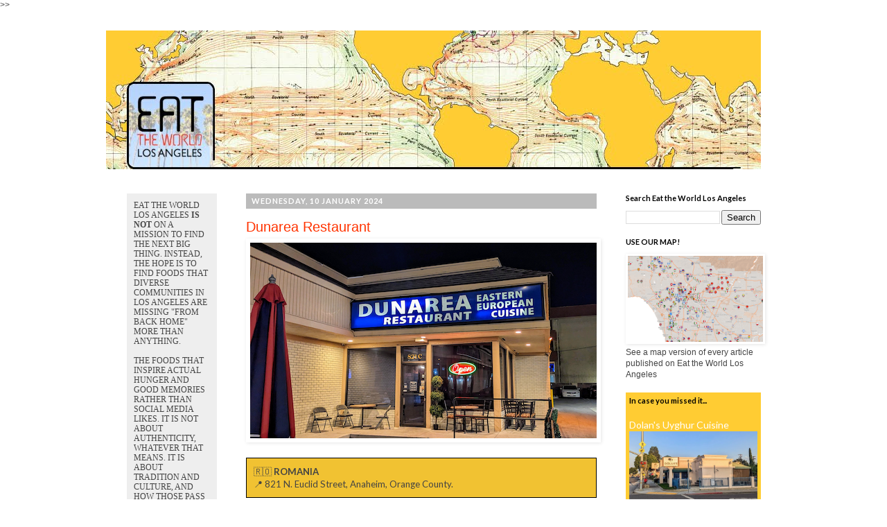

--- FILE ---
content_type: text/html; charset=UTF-8
request_url: http://www.eattheworldla.com/2024/01/dunarea-restaurant.html
body_size: 19247
content:
<!DOCTYPE html>
<html class='v2' dir='ltr' xmlns='http://www.w3.org/1999/xhtml' xmlns:b='http://www.google.com/2005/gml/b' xmlns:data='http://www.google.com/2005/gml/data' xmlns:expr='http://www.google.com/2005/gml/expr' xmlns:og='http://ogp.me/ns#'>>>
  <head>
<link href='https://www.blogger.com/static/v1/widgets/335934321-css_bundle_v2.css' rel='stylesheet' type='text/css'/>
<meta content='width=1100' name='viewport'/>
<meta content='text/html; charset=UTF-8' http-equiv='Content-Type'/>
<meta content='blogger' name='generator'/>
<link href='http://www.eattheworldla.com/favicon.ico' rel='icon' type='image/x-icon'/>
<link href='http://www.eattheworldla.com/2024/01/dunarea-restaurant.html' rel='canonical'/>
<link rel="alternate" type="application/atom+xml" title="Eat the World Los Angeles - Atom" href="http://www.eattheworldla.com/feeds/posts/default" />
<link rel="alternate" type="application/rss+xml" title="Eat the World Los Angeles - RSS" href="http://www.eattheworldla.com/feeds/posts/default?alt=rss" />
<link rel="service.post" type="application/atom+xml" title="Eat the World Los Angeles - Atom" href="https://www.blogger.com/feeds/3822049188969748208/posts/default" />

<link rel="alternate" type="application/atom+xml" title="Eat the World Los Angeles - Atom" href="http://www.eattheworldla.com/feeds/8995178455198352866/comments/default" />
<!--Can't find substitution for tag [blog.ieCssRetrofitLinks]-->
<link href='https://blogger.googleusercontent.com/img/b/R29vZ2xl/AVvXsEhwrAkVVY87FLRCeS2DjyOTTKeypa1PDgv174M1ByxKIUPZ1nYX8Jo3HsSDwX265yIM8MCvRhzWMZ1rEBTCtqAxCqFNNva6IXOVD-AvXHxVhBSDmBfc2a2lCQtKOTXTmFmUmHj7C6JjCbMmD0DzkQ8TXa0NbWSJJxdx4yDaigCUnl_EnAHFcyZKUz3EmCwH/s16000/PXL_20240105_020719642%20copy.png' rel='image_src'/>
<meta content='http://www.eattheworldla.com/2024/01/dunarea-restaurant.html' property='og:url'/>
<meta content='Dunarea Restaurant' property='og:title'/>
<meta content='  🇷🇴  ROMANIA 📍 821 N. Euclid Street, Anaheim, Orange County. To read this article, please check out our new Substack , where all future ...' property='og:description'/>
<meta content='https://blogger.googleusercontent.com/img/b/R29vZ2xl/AVvXsEhwrAkVVY87FLRCeS2DjyOTTKeypa1PDgv174M1ByxKIUPZ1nYX8Jo3HsSDwX265yIM8MCvRhzWMZ1rEBTCtqAxCqFNNva6IXOVD-AvXHxVhBSDmBfc2a2lCQtKOTXTmFmUmHj7C6JjCbMmD0DzkQ8TXa0NbWSJJxdx4yDaigCUnl_EnAHFcyZKUz3EmCwH/w1200-h630-p-k-no-nu/PXL_20240105_020719642%20copy.png' property='og:image'/>
<!--START CUSTOM CODE-->
<meta content='@EattheWorldLA' name='twitter:site'/><meta content='summary_large_image' name='twitter:card'/>
<meta content='Dunarea Restaurant' name='twitter:title'/>
<meta content='  🇷🇴  ROMANIA 📍 821 N. Euclid Street, Anaheim, Orange County. To read this article, please check out our new Substack , where all future ...' name='twitter:description'/>
<meta content='https://blogger.googleusercontent.com/img/b/R29vZ2xl/AVvXsEhwrAkVVY87FLRCeS2DjyOTTKeypa1PDgv174M1ByxKIUPZ1nYX8Jo3HsSDwX265yIM8MCvRhzWMZ1rEBTCtqAxCqFNNva6IXOVD-AvXHxVhBSDmBfc2a2lCQtKOTXTmFmUmHj7C6JjCbMmD0DzkQ8TXa0NbWSJJxdx4yDaigCUnl_EnAHFcyZKUz3EmCwH/w1200-h630-p-k-no-nu/PXL_20240105_020719642%20copy.png' property='og:image'/>
<meta content='https://blogger.googleusercontent.com/img/b/R29vZ2xl/AVvXsEhwrAkVVY87FLRCeS2DjyOTTKeypa1PDgv174M1ByxKIUPZ1nYX8Jo3HsSDwX265yIM8MCvRhzWMZ1rEBTCtqAxCqFNNva6IXOVD-AvXHxVhBSDmBfc2a2lCQtKOTXTmFmUmHj7C6JjCbMmD0DzkQ8TXa0NbWSJJxdx4yDaigCUnl_EnAHFcyZKUz3EmCwH/w1200-h630-p-k-no-nu/PXL_20240105_020719642%20copy.png' name='twitter:image'/>
<!-- Twitter Summary Card Generator for Blogger: http://bit.ly/2OXsKZz -->
<meta content='http://www.eattheworldla.com/2024/01/dunarea-restaurant.html' property='og:url'/>
<meta content='Eat the World Los Angeles: Dunarea Restaurant' property='og:title'/>
<meta content='Eat the World Los Angeles' property='og:site_name'/>
<title>Dunarea Restaurant | Eat the World Los Angeles</title>
<meta content='https://blogger.googleusercontent.com/img/b/R29vZ2xl/AVvXsEhwrAkVVY87FLRCeS2DjyOTTKeypa1PDgv174M1ByxKIUPZ1nYX8Jo3HsSDwX265yIM8MCvRhzWMZ1rEBTCtqAxCqFNNva6IXOVD-AvXHxVhBSDmBfc2a2lCQtKOTXTmFmUmHj7C6JjCbMmD0DzkQ8TXa0NbWSJJxdx4yDaigCUnl_EnAHFcyZKUz3EmCwH/s16000/PXL_20240105_020719642%20copy.png' property='og:image'/>
<meta content='article' property='og:type'/>
<link href='http://fonts.googleapis.com/css?family=Lato:400,400italic,700' rel='stylesheet' type='text/css'/>
<style type='text/css'>@font-face{font-family:'Lato';font-style:normal;font-weight:700;font-display:swap;src:url(//fonts.gstatic.com/s/lato/v25/S6u9w4BMUTPHh6UVSwaPGQ3q5d0N7w.woff2)format('woff2');unicode-range:U+0100-02BA,U+02BD-02C5,U+02C7-02CC,U+02CE-02D7,U+02DD-02FF,U+0304,U+0308,U+0329,U+1D00-1DBF,U+1E00-1E9F,U+1EF2-1EFF,U+2020,U+20A0-20AB,U+20AD-20C0,U+2113,U+2C60-2C7F,U+A720-A7FF;}@font-face{font-family:'Lato';font-style:normal;font-weight:700;font-display:swap;src:url(//fonts.gstatic.com/s/lato/v25/S6u9w4BMUTPHh6UVSwiPGQ3q5d0.woff2)format('woff2');unicode-range:U+0000-00FF,U+0131,U+0152-0153,U+02BB-02BC,U+02C6,U+02DA,U+02DC,U+0304,U+0308,U+0329,U+2000-206F,U+20AC,U+2122,U+2191,U+2193,U+2212,U+2215,U+FEFF,U+FFFD;}</style>
<style id='page-skin-1' type='text/css'><!--
/*
-----------------------------------------------
Blogger Template Style
Name:     Simple
Designer: Josh Peterson
URL:      www.noaesthetic.com
----------------------------------------------- */
/* Variable definitions
====================
<Variable name="keycolor" description="Main Color" type="color" default="#66bbdd"/>
<Group description="Page Text" selector="body">
<Variable name="body.font" description="Font" type="font"
default="normal normal 12px Arial, Tahoma, Helvetica, FreeSans, sans-serif"/>
<Variable name="body.text.color" description="Text Color" type="color" default="#222222"/>
</Group>
<Group description="Backgrounds" selector=".body-fauxcolumns-outer">
<Variable name="body.background.color" description="Outer Background" type="color" default="#66bbdd"/>
<Variable name="content.background.color" description="Main Background" type="color" default="#ffffff"/>
<Variable name="header.background.color" description="Header Background" type="color" default="transparent"/>
</Group>
<Group description="Links" selector=".main-outer">
<Variable name="link.color" description="Link Color" type="color" default="#2288bb"/>
<Variable name="link.visited.color" description="Visited Color" type="color" default="#444444"/>
<Variable name="link.hover.color" description="Hover Color" type="color" default="#33aaff"/>
</Group>
<Group description="Blog Title" selector=".header h1">
<Variable name="header.font" description="Font" type="font"
default="normal normal 60px Arial, Tahoma, Helvetica, FreeSans, sans-serif"/>
<Variable name="header.text.color" description="Title Color" type="color" default="#3399bb" />
</Group>
<Group description="Blog Description" selector=".header .description">
<Variable name="description.text.color" description="Description Color" type="color"
default="#777777" />
</Group>
<Group description="Tabs Text" selector=".tabs-inner .widget li a">
<Variable name="tabs.font" description="Font" type="font"
default="normal normal 14px Arial, Tahoma, Helvetica, FreeSans, sans-serif"/>
<Variable name="tabs.text.color" description="Text Color" type="color" default="#999999"/>
<Variable name="tabs.selected.text.color" description="Selected Color" type="color" default="#000000"/>
</Group>
<Group description="Tabs Background" selector=".tabs-outer .PageList">
<Variable name="tabs.background.color" description="Background Color" type="color" default="#f5f5f5"/>
<Variable name="tabs.selected.background.color" description="Selected Color" type="color" default="#eeeeee"/>
</Group>
<Group description="Post Title" selector="h3.post-title, .comments h4">
<Variable name="post.title.font" description="Font" type="font"
default="normal normal 20px Lato,Arial, Tahoma, Helvetica, FreeSans, sans-serif"/>
</Group>
<Group description="Date Header" selector=".date-header">
<Variable name="date.header.color" description="Text Color" type="color"
default="#444444"/>
<Variable name="date.header.background.color" description="Background Color" type="color"
default="transparent"/>
</Group>
<Group description="Post Footer" selector=".post-footer">
<Variable name="post.footer.text.color" description="Text Color" type="color" default="#666666"/>
<Variable name="post.footer.background.color" description="Background Color" type="color"
default="#f9f9f9"/>
<Variable name="post.footer.border.color" description="Shadow Color" type="color" default="#eeeeee"/>
</Group>
<Group description="Gadgets" selector="h2">
<Variable name="widget.title.font" description="Title Font" type="font"
default="normal bold 11px Lato, Arial, Tahoma, Helvetica, FreeSans, sans-serif"/>
<Variable name="widget.title.text.color" description="Title Color" type="color" default="#000000"/>
<Variable name="widget.alternate.text.color" description="Alternate Color" type="color" default="#999999"/>
</Group>
<Group description="Images" selector=".main-inner">
<Variable name="image.background.color" description="Background Color" type="color" default="#ffffff"/>
<Variable name="image.border.color" description="Border Color" type="color" default="#eeeeee"/>
<Variable name="image.text.color" description="Caption Text Color" type="color" default="#444444"/>
</Group>
<Group description="Accents" selector=".content-inner">
<Variable name="body.rule.color" description="Separator Line Color" type="color" default="#eeeeee"/>
<Variable name="tabs.border.color" description="Tabs Border Color" type="color" default="transparent"/>
</Group>
<Variable name="body.background" description="Body Background" type="background"
color="#ffffff" default="$(color) none repeat scroll top left"/>
<Variable name="body.background.override" description="Body Background Override" type="string" default=""/>
<Variable name="body.background.gradient.cap" description="Body Gradient Cap" type="url"
default="url(//www.blogblog.com/1kt/simple/gradients_light.png)"/>
<Variable name="body.background.gradient.tile" description="Body Gradient Tile" type="url"
default="url(//www.blogblog.com/1kt/simple/body_gradient_tile_light.png)"/>
<Variable name="content.background.color.selector" description="Content Background Color Selector" type="string" default=".content-inner"/>
<Variable name="content.padding" description="Content Padding" type="length" default="0px"/>
<Variable name="content.padding.horizontal" description="Content Horizontal Padding" type="length" default="0px"/>
<Variable name="content.shadow.spread" description="Content Shadow Spread" type="length" default="40px"/>
<Variable name="content.shadow.spread.webkit" description="Content Shadow Spread (WebKit)" type="length" default="5px"/>
<Variable name="content.shadow.spread.ie" description="Content Shadow Spread (IE)" type="length" default="10px"/>
<Variable name="main.border.width" description="Main Border Width" type="length" default="0"/>
<Variable name="header.background.gradient" description="Header Gradient" type="url" default="none"/>
<Variable name="header.shadow.offset.left" description="Header Shadow Offset Left" type="length" default="-1px"/>
<Variable name="header.shadow.offset.top" description="Header Shadow Offset Top" type="length" default="-1px"/>
<Variable name="header.shadow.spread" description="Header Shadow Spread" type="length" default="1px"/>
<Variable name="header.padding" description="Header Padding" type="length" default="30px"/>
<Variable name="header.border.size" description="Header Border Size" type="length" default="1px"/>
<Variable name="header.bottom.border.size" description="Header Bottom Border Size" type="length" default="1px"/>
<Variable name="header.border.horizontalsize" description="Header Horizontal Border Size" type="length" default="0"/>
<Variable name="description.text.size" description="Description Text Size" type="string" default="140%"/>
<Variable name="tabs.margin.top" description="Tabs Margin Top" type="length" default="0" />
<Variable name="tabs.margin.side" description="Tabs Side Margin" type="length" default="30px" />
<Variable name="tabs.background.gradient" description="Tabs Background Gradient" type="url"
default="url(//www.blogblog.com/1kt/simple/gradients_light.png)"/>
<Variable name="tabs.border.width" description="Tabs Border Width" type="length" default="1px"/>
<Variable name="tabs.bevel.border.width" description="Tabs Bevel Border Width" type="length" default="1px"/>
<Variable name="date.header.padding" description="Date Header Padding" type="string" default="inherit"/>
<Variable name="date.header.letterspacing" description="Date Header Letter Spacing" type="string" default="inherit"/>
<Variable name="date.header.margin" description="Date Header Margin" type="string" default="inherit"/>
<Variable name="post.margin.bottom" description="Post Bottom Margin" type="length" default="25px"/>
<Variable name="image.border.small.size" description="Image Border Small Size" type="length" default="2px"/>
<Variable name="image.border.large.size" description="Image Border Large Size" type="length" default="5px"/>
<Variable name="page.width.selector" description="Page Width Selector" type="string" default=".region-inner"/>
<Variable name="page.width" description="Page Width" type="string" default="auto"/>
<Variable name="main.section.margin" description="Main Section Margin" type="length" default="15px"/>
<Variable name="main.padding" description="Main Padding" type="length" default="15px"/>
<Variable name="main.padding.top" description="Main Padding Top" type="length" default="30px"/>
<Variable name="main.padding.bottom" description="Main Padding Bottom" type="length" default="30px"/>
<Variable name="paging.background"
color="#ffffff"
description="Background of blog paging area" type="background"
default="transparent none no-repeat scroll top center"/>
<Variable name="footer.bevel" description="Bevel border length of footer" type="length" default="0"/>
<Variable name="mobile.background.overlay" description="Mobile Background Overlay" type="string"
default="transparent none repeat scroll top left"/>
<Variable name="mobile.background.size" description="Mobile Background Size" type="string" default="auto"/>
<Variable name="mobile.button.color" description="Mobile Button Color" type="color" default="#ffffff" />
<Variable name="startSide" description="Side where text starts in blog language" type="automatic" default="left"/>
<Variable name="endSide" description="Side where text ends in blog language" type="automatic" default="right"/>
*/
/* Content
----------------------------------------------- */
body {
font: normal normal 12px 'Trebuchet MS', Trebuchet, Verdana, sans-serif;
color: #444444;
background: #ffffff none repeat scroll top left;
padding: 0 0 0 0;
}
html body .region-inner {
min-width: 0;
max-width: 100%;
width: auto;
}
a:link {
text-decoration:none;
color: #ff3300;
}
a:visited {
text-decoration:none;
color: #444444;
}
a:hover {
text-decoration:underline;
color: #f1c232;
}
.body-fauxcolumn-outer .fauxcolumn-inner {
background: transparent none repeat scroll top left;
_background-image: none;
}
.body-fauxcolumn-outer .cap-top {
position: absolute;
z-index: 1;
height: 400px;
width: 100%;
background: #ffffff none repeat scroll top left;
}
.body-fauxcolumn-outer .cap-top .cap-left {
width: 100%;
background: transparent none repeat-x scroll top left;
_background-image: none;
}
.content-outer {
-moz-box-shadow: 0 0 0 rgba(0, 0, 0, .15);
-webkit-box-shadow: 0 0 0 rgba(0, 0, 0, .15);
-goog-ms-box-shadow: 0 0 0 #333333;
box-shadow: 0 0 0 rgba(0, 0, 0, .15);
margin-bottom: 1px;
}
.content-inner {
padding: 0px 40px;
}
.content-inner {
background-color: #ffffff;
}
/* Header
----------------------------------------------- */
.header-outer {
background: transparent none repeat-x scroll 0 -400px;
_background-image: none;
}
.Header h1 {
font: normal normal 40px 'Trebuchet MS',Trebuchet,Verdana,sans-serif;
color: #000000;
text-shadow: 0 0 0 rgba(0, 0, 0, .2);
}
.Header h1 a {
color: #000000;
}
.Header .description {
font-size: 18px;
color: #000000;
}
.header-inner .Header .titlewrapper {
padding: 22px 0;
}
.header-inner .Header .descriptionwrapper {
padding: 0 0;
}
/* Widgets
----------------------------------------------- */
.widget{
margin: 18px 0px;}
#FeaturedPost1{
padding: 5px;
background-color: #FFCC33}
#FeaturedPost1 a{
color: #FFFFFF}
#Text1{
background-color: #FFCC33;
font-size: 13px;
padding: 10px;
line-height: 1.2;
}
#Text2{
line-height: 1.2;
padding-bottom: 20px;
border-bottom: 2px dotted #cccccc;
}
#HTML1{
padding-bottom:20px;
border-bottom:2px dotted #cccccc;
}
#HTML2{
padding:10px;
background-color: #EEEEEE;
}
#HTML3{
padding:10px;
background-color: #EEEEEE;
}
#sidebar-left-1{
background-color: #EEEEEE;
padding: 10px;
}
.pre-postss{
color: #CCCCCC !important;
font-size: 16px;
text-transform:uppercase;
}
/* Tabs
----------------------------------------------- */
.tabs-inner .section:first-child {
border-top: 0 solid #dddddd;
}
.tabs-inner .section:first-child ul {
margin-top: -1px;
border-top: 1px solid #dddddd;
border-left: 1px solid #dddddd;
border-right: 1px solid #dddddd;
}
.tabs-inner .widget ul {
background: transparent none repeat-x scroll 0 -800px;
_background-image: none;
border-bottom: 1px solid #dddddd;
margin-top: 0;
margin-left: -30px;
margin-right: -30px;
}
.tabs-inner .widget li a {
display: inline-block;
padding: .6em 1em;
font: normal normal 12px 'Trebuchet MS', Trebuchet, Verdana, sans-serif;
color: #000000;
border-left: 1px solid #ffffff;
border-right: 1px solid #dddddd;
}
.tabs-inner .widget li:first-child a {
border-left: none;
}
.tabs-inner .widget li.selected a, .tabs-inner .widget li a:hover {
color: #000000;
background-color: transparent;
text-decoration: none;
}
/* Columns
----------------------------------------------- */
.main-outer {
border-top: 0 solid transparent;
}
.fauxcolumn-left-outer .fauxcolumn-inner {
border-right: 1px solid transparent;
}
.fauxcolumn-right-outer .fauxcolumn-inner {
border-left: 1px solid transparent;
}
/* Headings
----------------------------------------------- */
h2 {
margin: 0 0 1em 0;
font: normal bold 11px Lato, Arial, Tahoma, Helvetica, FreeSans, sans-serif;
color: #000000;
}
/* Widgets
----------------------------------------------- */
.widget .zippy {
color: #999999;
text-shadow: 2px 2px 1px rgba(0, 0, 0, .1);
}
.widget .popular-posts ul {
list-style: none;
}
/* Posts
----------------------------------------------- */
.date-header{
background-color: #bbbbbb;
color: #ffffff;
padding: 0.4em;
margin: inherit;
}
.date-header span {
background-color: #bbbbbb;
color: #ffffff;
padding: 0.4em;
letter-spacing: 1px;
margin: inherit;
text-transform:uppercase;
}
.main-inner {
padding-top: 35px;
padding-bottom: 65px;
}
.main-inner .column-center-inner {
padding: 0 0;
}
.main-inner .column-center-inner .section {
margin: 0 1em;
}
.post {
margin: 0 0 45px 0;
}
h3.post-title {
color:#FF3300;}
h3.post-title, .comments h4 {
font: normal normal 20px 'Trebuchet MS',Trebuchet,Verdana,sans-serif;
margin: .75em 0 0;
}
.post-body {
font-family: 'Lato', sans-serif;
font-size: 110%;
line-height: 1.4;
position: relative;
}
.post-body img{
margin-right:-1em; margin-left:-1em;}
.post-body img, .post-body .tr-caption-container, .Profile img, .Image img,
.BlogList .item-thumbnail img {
padding: 2px;
background: #ffffff;
border: 1px solid transparent;
-moz-box-shadow: 1px 1px 5px rgba(0, 0, 0, .1);
-webkit-box-shadow: 1px 1px 5px rgba(0, 0, 0, .1);
box-shadow: 1px 1px 5px rgba(0, 0, 0, .1);
}
.post-body img, .post-body .tr-caption-container {
padding: 5px;
}
.post-body .tr-caption-container {
color: #444444;
}
.post-body .tr-caption-container img {
padding: 0;
background: transparent;
border: none;
-moz-box-shadow: 0 0 0 rgba(0, 0, 0, .1);
-webkit-box-shadow: 0 0 0 rgba(0, 0, 0, .1);
box-shadow: 0 0 0 rgba(0, 0, 0, .1);
}
.post-header {
margin: 0 0 0.5em;
line-height: 1.6;
font-size: 90%;
}
.post-footer {
margin: 20px -2px 0;
padding: 5px 10px;
color: #666666;
padding-bottom: 20px;
border-bottom: 2px dotted #cccccc;
line-height: 1.6;
font-size: 100%;
}
#comments .comment-author {
padding-top: 1.5em;
border-top: 1px solid transparent;
background-position: 0 1.5em;
}
#comments .comment-author:first-child {
padding-top: 0;
border-top: none;
}
.avatar-image-container {
margin: .2em 0 0;
}
#comments .avatar-image-container img {
border: 1px solid transparent;
}
/* Comments
----------------------------------------------- */
.comments .comments-content .icon.blog-author {
background-repeat: no-repeat;
background-image: url([data-uri]);
}
.comments .comments-content .loadmore a {
border-top: 1px solid #999999;
border-bottom: 1px solid #999999;
}
.comments .comment-thread.inline-thread {
background-color: #eeeeee;
}
.comments .continue {
border-top: 2px solid #999999;
}
/* Accents
---------------------------------------------- */
.section-columns td.columns-cell {
border-left: 1px solid transparent;
}
.blog-pager {
background: transparent url(//www.blogblog.com/1kt/simple/paging_dot.png) repeat-x scroll top center;
}
.blog-pager-older-link, .home-link,
.blog-pager-newer-link {
background-color: #ffffff;
padding: 5px;
}
.footer-outer {
border-top: 1px dashed #bbbbbb;
}
/* Mobile
----------------------------------------------- */
body.mobile  {
background-size: auto;
}
.mobile .body-fauxcolumn-outer {
background: transparent none repeat scroll top left;
}
.mobile .body-fauxcolumn-outer .cap-top {
background-size: 100% auto;
}
.mobile .content-outer {
-webkit-box-shadow: 0 0 3px rgba(0, 0, 0, .15);
box-shadow: 0 0 3px rgba(0, 0, 0, .15);
}
body.mobile .AdSense {
margin: 0 -0;
}
.mobile .tabs-inner .widget ul {
margin-left: 0;
margin-right: 0;
}
.mobile .post {
margin: 0;
}
.mobile .main-inner .column-center-inner .section {
margin: 0;
}
.mobile .date-header span {
padding: 0.1em 10px;
margin: 0 -10px;
}
.mobile h3.post-title {
margin: 0;
}
.mobile .blog-pager {
background: transparent none no-repeat scroll top center;
}
.mobile .footer-outer {
border-top: none;
}
.mobile .main-inner, .mobile .footer-inner {
background-color: #ffffff;
}
.mobile-index-contents {
color: #444444;
}
.mobile-link-button {
background-color: #ff3300;
}
.mobile-link-button a:link, .mobile-link-button a:visited {
color: #ffffff;
}
.mobile .tabs-inner .section:first-child {
border-top: none;
}
.mobile .tabs-inner .PageList .widget-content {
background-color: transparent;
color: #000000;
border-top: 1px solid #dddddd;
border-bottom: 1px solid #dddddd;
}
.mobile .tabs-inner .PageList .widget-content .pagelist-arrow {
border-left: 1px solid #dddddd;
}
h3, h4 { font-family:'Lato', Arial, sans-serif; font-weight: 400; color:FF3300; }
.subtitle{
font-family:'Lato', Arial, sans-serif
font-size:18px;
font-weight: bold;
color:#BBBBBB;
text-transform:uppercase;
padding-bottom: 10px;
}

--></style>
<style id='template-skin-1' type='text/css'><!--
body {
min-width: 1055px;
}
.content-outer, .content-fauxcolumn-outer, .region-inner {
min-width: 1055px;
max-width: 1055px;
_width: 1055px;
}
.main-inner .columns {
padding-left: 190px;
padding-right: 255px;
}
.main-inner .fauxcolumn-center-outer {
left: 190px;
right: 255px;
/* IE6 does not respect left and right together */
_width: expression(this.parentNode.offsetWidth -
parseInt("190px") -
parseInt("255px") + 'px');
}
.main-inner .fauxcolumn-left-outer {
width: 190px;
}
.main-inner .fauxcolumn-right-outer {
width: 255px;
}
.main-inner .column-left-outer {
width: 190px;
right: 100%;
margin-left: -190px;
}
.main-inner .column-right-outer {
width: 255px;
margin-right: -255px;
}
#layout {
min-width: 0;
}
#layout .content-outer {
min-width: 0;
width: 800px;
}
#layout .region-inner {
min-width: 0;
width: auto;
}
--></style>
<meta content='Dunarea Restaurant' property='og:title'/>
<meta content='http://www.eattheworldla.com/2024/01/dunarea-restaurant.html' property='og:url'/>
<meta content='article' property='og:type'/>
<meta content='Eat the World Los Angeles' property='og:site_name'/>
<meta content='https://blogger.googleusercontent.com/img/b/R29vZ2xl/AVvXsEhwrAkVVY87FLRCeS2DjyOTTKeypa1PDgv174M1ByxKIUPZ1nYX8Jo3HsSDwX265yIM8MCvRhzWMZ1rEBTCtqAxCqFNNva6IXOVD-AvXHxVhBSDmBfc2a2lCQtKOTXTmFmUmHj7C6JjCbMmD0DzkQ8TXa0NbWSJJxdx4yDaigCUnl_EnAHFcyZKUz3EmCwH/s16000/PXL_20240105_020719642%20copy.png' property='og:image'/>
<meta content='1200' property='og:image:width'/>
<meta content='630' property='og:image:height'/>
<meta content='' name='og:description'/>
<link href='https://www.blogger.com/dyn-css/authorization.css?targetBlogID=3822049188969748208&amp;zx=833b73f6-db75-4c4b-a62e-eb2f2525ac92' media='none' onload='if(media!=&#39;all&#39;)media=&#39;all&#39;' rel='stylesheet'/><noscript><link href='https://www.blogger.com/dyn-css/authorization.css?targetBlogID=3822049188969748208&amp;zx=833b73f6-db75-4c4b-a62e-eb2f2525ac92' rel='stylesheet'/></noscript>
<meta name='google-adsense-platform-account' content='ca-host-pub-1556223355139109'/>
<meta name='google-adsense-platform-domain' content='blogspot.com'/>

</head>
<body class='loading'>
<div class='navbar no-items section' id='navbar'>
</div>
<div class='body-fauxcolumns'>
<div class='fauxcolumn-outer body-fauxcolumn-outer'>
<div class='cap-top'>
<div class='cap-left'></div>
<div class='cap-right'></div>
</div>
<div class='fauxborder-left'>
<div class='fauxborder-right'></div>
<div class='fauxcolumn-inner'>
</div>
</div>
<div class='cap-bottom'>
<div class='cap-left'></div>
<div class='cap-right'></div>
</div>
</div>
</div>
<div class='content'>
<div class='content-fauxcolumns'>
<div class='fauxcolumn-outer content-fauxcolumn-outer'>
<div class='cap-top'>
<div class='cap-left'></div>
<div class='cap-right'></div>
</div>
<div class='fauxborder-left'>
<div class='fauxborder-right'></div>
<div class='fauxcolumn-inner'>
</div>
</div>
<div class='cap-bottom'>
<div class='cap-left'></div>
<div class='cap-right'></div>
</div>
</div>
</div>
<div class='content-outer'>
<div class='content-cap-top cap-top'>
<div class='cap-left'></div>
<div class='cap-right'></div>
</div>
<div class='fauxborder-left content-fauxborder-left'>
<div class='fauxborder-right content-fauxborder-right'></div>
<div class='content-inner'>
<header>
<div class='header-outer'>
<div class='header-cap-top cap-top'>
<div class='cap-left'></div>
<div class='cap-right'></div>
</div>
<div class='fauxborder-left header-fauxborder-left'>
<div class='fauxborder-right header-fauxborder-right'></div>
<div class='region-inner header-inner'>
<div class='header section' id='header'><div class='widget Header' data-version='1' id='Header1'>
<div id='header-inner'>
<a href='http://www.eattheworldla.com/' style='display: block'>
<img alt='Eat the World Los Angeles' height='200px; ' id='Header1_headerimg' src='https://blogger.googleusercontent.com/img/b/R29vZ2xl/AVvXsEiYRvO1-CBrumL2BkZwbKSUeJwwkT97IKnevSLktQMdMdDY-gXma0-udrUCNOwhRQjD8_X7Uf4BFdposxtNjR57WeobCihynOvM3J7cEkMP0f1bJzmT02v63SupkOdBK0eXEIENwOUDg_P3/s1600/Top+LA.jpg' style='display: block' width='945px; '/>
</a>
</div>
</div></div>
</div>
</div>
<div class='header-cap-bottom cap-bottom'>
<div class='cap-left'></div>
<div class='cap-right'></div>
</div>
</div>
</header>
<div class='tabs-outer'>
<div class='tabs-cap-top cap-top'>
<div class='cap-left'></div>
<div class='cap-right'></div>
</div>
<div class='fauxborder-left tabs-fauxborder-left'>
<div class='fauxborder-right tabs-fauxborder-right'></div>
<div class='region-inner tabs-inner'>
<div class='tabs no-items section' id='crosscol'></div>
<div class='tabs no-items section' id='crosscol-overflow'></div>
</div>
</div>
<div class='tabs-cap-bottom cap-bottom'>
<div class='cap-left'></div>
<div class='cap-right'></div>
</div>
</div>
<div class='main-outer'>
<div class='main-cap-top cap-top'>
<div class='cap-left'></div>
<div class='cap-right'></div>
</div>
<div class='fauxborder-left main-fauxborder-left'>
<div class='fauxborder-right main-fauxborder-right'></div>
<div class='region-inner main-inner'>
<div class='columns fauxcolumns'>
<div class='fauxcolumn-outer fauxcolumn-center-outer'>
<div class='cap-top'>
<div class='cap-left'></div>
<div class='cap-right'></div>
</div>
<div class='fauxborder-left'>
<div class='fauxborder-right'></div>
<div class='fauxcolumn-inner'>
</div>
</div>
<div class='cap-bottom'>
<div class='cap-left'></div>
<div class='cap-right'></div>
</div>
</div>
<div class='fauxcolumn-outer fauxcolumn-left-outer'>
<div class='cap-top'>
<div class='cap-left'></div>
<div class='cap-right'></div>
</div>
<div class='fauxborder-left'>
<div class='fauxborder-right'></div>
<div class='fauxcolumn-inner'>
</div>
</div>
<div class='cap-bottom'>
<div class='cap-left'></div>
<div class='cap-right'></div>
</div>
</div>
<div class='fauxcolumn-outer fauxcolumn-right-outer'>
<div class='cap-top'>
<div class='cap-left'></div>
<div class='cap-right'></div>
</div>
<div class='fauxborder-left'>
<div class='fauxborder-right'></div>
<div class='fauxcolumn-inner'>
</div>
</div>
<div class='cap-bottom'>
<div class='cap-left'></div>
<div class='cap-right'></div>
</div>
</div>
<!-- corrects IE6 width calculation -->
<div class='columns-inner'>
<div class='column-center-outer'>
<div class='column-center-inner'>
<div class='main section' id='main'><div class='widget Blog' data-version='1' id='Blog1'>
<div class='blog-posts hfeed'>

          <div class="date-outer">
        
<h2 class='date-header'><span>Wednesday, 10 January 2024</span></h2>

          <div class="date-posts">
        
<div class='post-outer'>
<div class='post hentry' itemprop='blogPost' itemscope='itemscope' itemtype='http://schema.org/BlogPosting'>
<meta content='https://blogger.googleusercontent.com/img/b/R29vZ2xl/AVvXsEhwrAkVVY87FLRCeS2DjyOTTKeypa1PDgv174M1ByxKIUPZ1nYX8Jo3HsSDwX265yIM8MCvRhzWMZ1rEBTCtqAxCqFNNva6IXOVD-AvXHxVhBSDmBfc2a2lCQtKOTXTmFmUmHj7C6JjCbMmD0DzkQ8TXa0NbWSJJxdx4yDaigCUnl_EnAHFcyZKUz3EmCwH/s16000/PXL_20240105_020719642%20copy.png' itemprop='image_url'/>
<meta content='3822049188969748208' itemprop='blogId'/>
<meta content='8995178455198352866' itemprop='postId'/>
<a name='8995178455198352866'></a>
<h3 class='post-title entry-title' itemprop='name'>
Dunarea Restaurant
</h3>
<div class='post-header'>
<div class='post-header-line-1'></div>
</div>
<div class='post-body entry-content' id='post-body-8995178455198352866' itemprop='description articleBody'>
<div class="separator" style="clear: both; text-align: center;"><a href="https://blogger.googleusercontent.com/img/b/R29vZ2xl/AVvXsEhwrAkVVY87FLRCeS2DjyOTTKeypa1PDgv174M1ByxKIUPZ1nYX8Jo3HsSDwX265yIM8MCvRhzWMZ1rEBTCtqAxCqFNNva6IXOVD-AvXHxVhBSDmBfc2a2lCQtKOTXTmFmUmHj7C6JjCbMmD0DzkQ8TXa0NbWSJJxdx4yDaigCUnl_EnAHFcyZKUz3EmCwH/s500/PXL_20240105_020719642%20copy.png" style="margin-left: 1em; margin-right: 1em;"><img alt="Restaurant facade" border="0" data-original-height="282" data-original-width="500" src="https://blogger.googleusercontent.com/img/b/R29vZ2xl/AVvXsEhwrAkVVY87FLRCeS2DjyOTTKeypa1PDgv174M1ByxKIUPZ1nYX8Jo3HsSDwX265yIM8MCvRhzWMZ1rEBTCtqAxCqFNNva6IXOVD-AvXHxVhBSDmBfc2a2lCQtKOTXTmFmUmHj7C6JjCbMmD0DzkQ8TXa0NbWSJJxdx4yDaigCUnl_EnAHFcyZKUz3EmCwH/s16000/PXL_20240105_020719642%20copy.png" title="Restaurant facade" /></a></div><div dir="ltr" style="text-align: left;" trbidi="on"><br />
<div style="background-color: #f1c232; border: 1px solid black; padding: 10px;">
<div style="text-align: left;">🇷🇴<b> ROMANIA</b><br />📍 821 N. Euclid Street, Anaheim, Orange County.<br /></div></div><br /></div><div dir="ltr" style="text-align: left;" trbidi="on"><div dir="ltr" style="text-align: left;" trbidi="on">To read this article, please check out <a href="https://eattheworldla.substack.com/" target="_blank">our new Substack</a>, where all future writings will be posted. To link directly to the article about this business, <a href="https://eattheworldla.substack.com/p/dunarea-restaurant">CLICK HERE</a>.</div><div dir="ltr" style="text-align: left;">Please consider subscribing:</div></div><div dir="ltr" style="text-align: left;" trbidi="on"></div><div dir="ltr" style="text-align: left;" trbidi="on"><br />
<div style="text-align: center;"><iframe frameborder="0" height="320" scrolling="no" src="https://eattheworldla.substack.com/embed" style="background: white; border: 1px solid #EEE;" width="480"></iframe></div><div style="text-align: center;"><br /></div>
<div style="text-align: center;">🇷🇴🇷🇴🇷🇴</div><br />
<div style="background-color: #f1c232; border: 1px solid black; padding: 10px;"><div style="text-align: justify;"><div style="text-align: center;">
<b><u>I COULD USE YOUR HELP</u></b></div>
Eat the World Los Angeles is and always has been free. It is a hobby born of passion and never solicits money or free food from restaurants. No advertisements block the content or pop over what you read. If this website has helped you explore your city and its wonderful cultures a little better please tell your friends about us and if you have the means to contribute, please consider doing so. Eat the World Los Angeles is a labor of love, but also takes a lot of money and time everyday to keep running.<br />
Thank you!<br /><br /></div><div style="text-align: justify;"><b>VENMO:</b> @JAREDCOHEE</div><div style="text-align: justify;"><b>CASH APP</b>: $JaredCohee</div><div style="text-align: justify;"><a href="http://paypal.me/jaredcohee" target="_blank">PAYPAL</a>: (no account necessary, use link)<br /></div><br /><iframe frameborder="0" height="320" scrolling="no" src="https://eattheworldla.substack.com/embed" style="background: white; border: 1px solid #EEE;" width="480"></iframe></div></div>
<div style='clear: both;'></div>
</div>
<div class='post-footer'>
<div class='post-footer-line post-footer-line-1'></div>
<div class='post-footer-line post-footer-line-2'><span class='post-comment-link'>
</span>
<span class='post-icons'>
<span class='item-control blog-admin pid-1282269327'>
<a href='https://www.blogger.com/post-edit.g?blogID=3822049188969748208&postID=8995178455198352866&from=pencil' title='Edit Post'>
<img alt='' class='icon-action' height='18' src='https://resources.blogblog.com/img/icon18_edit_allbkg.gif' width='18'/>
</a>
</span>
</span>
</div>
<div class='post-footer-line post-footer-line-3'><span class='post-labels'>
Tags:
<a href='http://www.eattheworldla.com/search/label/Anaheim' rel='tag'>Anaheim</a>,
<a href='http://www.eattheworldla.com/search/label/Europe' rel='tag'>Europe</a>,
<a href='http://www.eattheworldla.com/search/label/Orange%20County' rel='tag'>Orange County</a>,
<a href='http://www.eattheworldla.com/search/label/Romania' rel='tag'>Romania</a>
</span>
</div>
</div>
</div>
<div class='comments' id='comments'>
<a name='comments'></a>
<h4>No comments:</h4>
<div id='Blog1_comments-block-wrapper'>
<dl class='avatar-comment-indent' id='comments-block'>
</dl>
</div>
<p class='comment-footer'>
<div class='comment-form'>
<a name='comment-form'></a>
<h4 id='comment-post-message'>Post a Comment</h4>
<p>
</p>
<p>Note: only a member of this blog may post a comment.</p>
<a href='https://www.blogger.com/comment/frame/3822049188969748208?po=8995178455198352866&hl=en-GB&saa=85391&origin=http://www.eattheworldla.com' id='comment-editor-src'></a>
<iframe allowtransparency='true' class='blogger-iframe-colorize blogger-comment-from-post' frameborder='0' height='410px' id='comment-editor' name='comment-editor' src='' width='100%'></iframe>
<script src='https://www.blogger.com/static/v1/jsbin/2830521187-comment_from_post_iframe.js' type='text/javascript'></script>
<script type='text/javascript'>
      BLOG_CMT_createIframe('https://www.blogger.com/rpc_relay.html');
    </script>
</div>
</p>
<div id='backlinks-container'>
<div id='Blog1_backlinks-container'>
</div>
</div>
</div>
</div>

        </div></div>
      
</div>
<div class='blog-pager' id='blog-pager'>
<span id='blog-pager-newer-link'>
<a class='blog-pager-newer-link' href='http://www.eattheworldla.com/2024/01/al-baraka-restaurant.html' id='Blog1_blog-pager-newer-link' title='Newer Post'>Newer Post</a>
</span>
<span id='blog-pager-older-link'>
<a class='blog-pager-older-link' href='http://www.eattheworldla.com/2024/01/mandalay-morning-star-burmese-kitchen.html' id='Blog1_blog-pager-older-link' title='Older Post'>Older Post</a>
</span>
<a class='home-link' href='http://www.eattheworldla.com/'>Home</a>
</div>
<div class='clear'></div>
<div class='post-feeds'>
<div class='feed-links'>
Subscribe to:
<a class='feed-link' href='http://www.eattheworldla.com/feeds/8995178455198352866/comments/default' target='_blank' type='application/atom+xml'>Post Comments (Atom)</a>
</div>
</div>
</div></div>
</div>
</div>
<div class='column-left-outer'>
<div class='column-left-inner'>
<aside>
<div class='sidebar section' id='sidebar-left-1'><div class='widget Text' data-version='1' id='Text2'>
<div class='widget-content'>
<span style="font-weight: normal;font-family:&quot;;">EAT THE WORLD LOS ANGELES <b>IS NOT</b> ON A MISSION TO FIND THE NEXT BIG THING. INSTEAD, THE HOPE IS TO FIND FOODS THAT DIVERSE COMMUNITIES IN LOS ANGELES ARE MISSING "FROM BACK HOME" MORE THAN ANYTHING.</span><div style="font-weight: normal;"><span style="font-family:&quot;;"><br /></span></div><div style="font-weight: normal;"><span style="font-family:&quot;;"><div ="" class="widget-content"   style="font-family:&quot;;color:#eeeeee;"><span style="font-family:&quot;;">THE FOODS THAT INSPIRE ACTUAL HUNGER AND GOOD MEMORIES RATHER THAN SOCIAL MEDIA LIKES. IT IS NOT ABOUT AUTHENTICITY, WHATEVER THAT MEANS. IT IS ABOUT TRADITION AND CULTURE, AND HOW THOSE PASS THROUGH TIME AND LOCATION.</span></div></span></div>
</div>
<div class='clear'></div>
</div><div class='widget HTML' data-version='1' id='HTML1'>
<div class='widget-content'>
<style> 

#HTML1 {
font:10px 'lato', Arial,, verdana;
font-color:#FFFFFF; 
font-weight: bold;
}

#HTML1 p {margin-bottom:-10px; background:#ff3300; padding:0.5px; font-color:#FFFFFF; text-align: center; }

#HTML1 a { text-decoration:none;
color:#FFFFFF; text-align: center;
}

#HTML1 a:visited { text-decoration:none;
color:#FFFFFF; text-align: center;
}

#HTML1 a:hover{ text-decoration:none;
color:#FFFFFF; text-align: center;
}

</style>


<a href="http://twitter.com/EattheWorldLA" target="_blank"><img src="https://blogger.googleusercontent.com/img/b/R29vZ2xl/AVvXsEiAINCvk9OWtqhnPSLferfzPTZcCWa3qhJdtufZTz-fzrJ7N0dVaaeFgefq6o0fKwQ5b6e5q7FRoMdcwdPkjwaXAEjEpjvIlvIlkgnoJsc6a3eYMJboYj-KMLcjIir_82MnL50FBkcHS74/s1600/twitter.png" style=" height: 28px; width: 28px; " /></a> 

<a href="https://www.facebook.com/EattheWorldLA" target="_blank"><img src="https://blogger.googleusercontent.com/img/b/R29vZ2xl/AVvXsEj1ScGjYcXelaqT-I24GXIJmHVL8BwR3xTVaoVpQoDxSjQLHenYjbvMkiQeUMrVJ8CQ4sWSCSDVJWeFzvC1kpRlRTRn1cBvnzv4hc5t-boT-IpzG7LwlRxeafcYs7hxP2ZtIvYXO0euFTo/s1600/fb.png" style="border: -1px; height: 24px;  " /></a> 

<a href="http://www.eattheworldla.com/feeds/posts/default?alt=rss" target="_blank"><img src="https://blogger.googleusercontent.com/img/b/R29vZ2xl/AVvXsEi6Nu6VKhyAXXzUqBmpcVp9UueSXVL4gECRoWlrAnQJYyjEUcrl8KDQ07i8ACJBdUBv5sbu_Oz51HWpUPFFli_mbp_Zu2ypJaQFF7Kd3xxIVNmfrvdAX5bBBxy9x5hHc6oJUSFuO_ZDehE/s320/rss.png" style="border: -1px; height: 24px; width: 24px; margin-right:-20px;" /></a>
</div>
<div class='clear'></div>
</div><div class='widget Text' data-version='1' id='Text1'>
<div class='widget-content'>
This is Eat the World Los Angeles. For New York City, please click <a href="http://www.eattheworldnyc.com/">HERE</a>.<br />
</div>
<div class='clear'></div>
</div></div>
</aside>
</div>
</div>
<div class='column-right-outer'>
<div class='column-right-inner'>
<aside>
<div class='sidebar section' id='sidebar-right-1'><div class='widget BlogSearch' data-version='1' id='BlogSearch1'>
<h2 class='title'>Search Eat the World Los Angeles</h2>
<div class='widget-content'>
<div id='BlogSearch1_form'>
<form action='http://www.eattheworldla.com/search' class='gsc-search-box' target='_top'>
<table cellpadding='0' cellspacing='0' class='gsc-search-box'>
<tbody>
<tr>
<td class='gsc-input'>
<input autocomplete='off' class='gsc-input' name='q' size='10' title='search' type='text' value=''/>
</td>
<td class='gsc-search-button'>
<input class='gsc-search-button' title='search' type='submit' value='Search'/>
</td>
</tr>
</tbody>
</table>
</form>
</div>
</div>
<div class='clear'></div>
</div><div class='widget Image' data-version='1' id='Image2'>
<h2>USE OUR MAP!</h2>
<div class='widget-content'>
<a href='http://www.eattheworldla.com/p/map-of-eat-world-la.html'>
<img alt='USE OUR MAP!' height='157' id='Image2_img' src='https://blogger.googleusercontent.com/img/a/AVvXsEg70zfyCeykPk6JRNdzoG3z99JdnplZjFF2HFbRor8HrHbaESAgYy3e4w_--F3-2_SmPmfJo-n-N-ZeE7vNWgyKSnFKh4DFXb2vTXxNL8kFyVfuCyYmrm9LL20CkWBJIXOleN6LGcM1DnlV4CoCcxXZ3HyJWCr4l1s0TTXPL_5pWnenOyrtDShzHASQ1A=s247' width='247'/>
</a>
<br/>
<span class='caption'>See a map version of every article published on Eat the World Los Angeles</span>
</div>
<div class='clear'></div>
</div><div class='widget FeaturedPost' data-version='1' id='FeaturedPost1'>
<h2 class='title'>In case you missed it...</h2>
<div class='post-summary'>
<h3><a href='http://www.eattheworldla.com/2022/10/dolans-uyghur-cuisine.html'>Dolan&#39;s Uyghur Cuisine</a></h3>
<img class='image' src='https://blogger.googleusercontent.com/img/b/R29vZ2xl/AVvXsEh7Ig6foJZszqKkUDmAF-_TQ10JiwqxACpifZmW_dXXgEiwdWcVifhQc420KdvPBkQYwzZmrhAnR6YaRcKH7RbeXpfDDp7sqY98Tk3xSfwbWGGWUg5wa2R8qRa52g8AUCZIUEI58tNjsHUrYvqga3lLT9zcbsxAOo7oOg33NTlbEw2rhNE031PCScgEeA/s16000/PXL_20221011_004646856%20copy.jpg'/>
</div>
<style type='text/css'>
    .image {
      width: 100%;
    }
  </style>
<div class='clear'></div>
</div><div class='widget HTML' data-version='1' id='HTML3'>
<h2 class='title'>SORT BY 175 REGIONS</h2>
<div class='widget-content'>
<src="http://ajax.googleapis.com/ajax/libs/jquery/1.4.2/jquery.min.js">
<script type="text/javascript" >$(document).ready(function(){
    $('li.title a').click(function(e){
        var dropDown = $(this).parent().next();
        $('.downlistie').not(dropDown).slideUp('slow');
        dropDown.slideToggle('slow');
        e.preventDefault();
    })
});</script>
<style>
ul.container{
    width:200px;
margin-left:-35px;
}
li.accoi-menu{
list-style:none;
    padding:0px;
    width:100%;
}

li.title
{
background:#EEEEEE;
height:15px;
list-style:none;
padding:5px;
border-top:1px solid #444444;
}
li.title a{
color:#FF3300;
    display:block;
 padding:0px;
    font:14px 'Lato', arial, , verdana;
    overflow:hidden;
        position:relative;
    width:100%;
     text-decoration:none;
}
.downlistie{
list-style:none;
    display:none;
    padding-top:5px;
    width:100%;
}
.downlistie li{ 
   list-style:none;
    margin:5px ;
    padding:1px 10px;     
}

.downlistie li:hover {
background-color:#FFCC33;
}
.downlistie li a{
{
font:14px 'lato', Arial,, verdana;
text-decoration:none;
color:#CCCCCC;
}
.downlistie li a:hover {
text-decoration:none;
color:#CCCCCC;
}
</style>

<ul class="container">

<li class="accoi-menu">
          <ul>
            <li class="title"><a href="http://www.eattheworldla.com/search/label/Africa" >> AFRICA (12)</a></li>
            <li class="downlistie">
                <ul>
					<li><a href="http://www.eattheworldla.com/search/label/Africa">ALL SUB-SAHARAN AFRICA</a></li>
					<li><a href="http://www.eattheworldla.com/search/label/Cameroon">🇨🇲 Cameroon</a></li>
					<li><a href="http://www.eattheworldla.com/search/label/Cape Verde">🇨🇻 Cape Verde</a></li>
					<li><a href="http://www.eattheworldla.com/search/label/Eritrea">🇪🇷 Eritrea</a></li>
					<li><a href="http://www.eattheworldla.com/search/label/Ethiopia">🇪🇹 Ethiopia</a></li>
					<li><a href="http://www.eattheworldla.com/search/label/Ghana">🇬🇭 Ghana</a></li>
					<li><a href="http://www.eattheworldla.com/search/label/Kenya">🇰🇪 Kenya</a></li>
					<li><a href="http://www.eattheworldla.com/search/label/Liberia">🇱🇷 Liberia</a></li>
					<li><a href="http://www.eattheworldla.com/search/label/Nigeria">🇳🇬 Nigeria</a></li>
					<li><a href="http://www.eattheworldla.com/search/label/Senegal">🇸🇳 Sénégal</a></li>
					<li><a href="http://www.eattheworldla.com/search/label/Somalia">🇸🇴 Somalia</a></li>
					<li><a href="http://www.eattheworldla.com/search/label/South Africa">🇿🇦 South Africa</a></li>
					<li><a href="http://www.eattheworldla.com/search/label/Uganda">🇺🇬 Uganda</a></li>
              </ul>
            </li>
        </ul>
    </li>

<li class="accoi-menu">
          <ul>
            <li class="title"><a href="http://www.eattheworldla.com/search/label/Caribbean" >> CARIBBEAN (11)</a></li>
            <li class="downlistie">
                <ul>
					<li><a href="http://www.eattheworldla.com/search/label/Caribbean">ALL CARIBBEAN</a></li>
					<li><a href="http://www.eattheworldla.com/search/label/Barbados">🇧🇧 Barbados</a></li>
					<li><a href="http://www.eattheworldla.com/search/label/Belize">🇧🇿 Belize</a></li>
					<li><a href="http://www.eattheworldla.com/search/label/Cuba">🇨🇺 Cuba</a></li>
					<li><a href="http://www.eattheworldla.com/search/label/Dominican Republic">🇩🇴 Dominican Republic</a></li>
					<li><a href="http://www.eattheworldla.com/search/label/Garifuna">🏴 Garifuna</a></li>
					<li><a href="http://www.eattheworldla.com/search/label/Grenada">🇬🇩 Grenada</a></li>
					<li><a href="http://www.eattheworldla.com/search/label/Guyana">🇬🇾 Guyana</a></li>
					<li><a href="http://www.eattheworldla.com/search/label/Haiti">🇭🇹 Haiti</a></li>
					<li><a href="http://www.eattheworldla.com/search/label/Jamaica">🇯🇲 Jamaica</a></li>
					<li><a href="http://www.eattheworldla.com/search/label/Puerto Rico">🇵🇷 Puerto Rico</a></li>
					<li><a href="http://www.eattheworldla.com/search/label/Trinidad and Tobago">🇹🇹 Trinidad and Tobago</a></li>

              </ul>
            </li>
        </ul>
    </li>

<li class="accoi-menu">
          <ul>
            <li class="title"><a href="http://www.eattheworldla.com/search/label/Central Asia" >> CENTRAL ASIA (11)</a></li>
            <li class="downlistie">
                <ul>
					<li><a href="http://www.eattheworldla.com/search/label/Central Asia">ALL CENTRAL ASIA</a></li>
					<li><a href="http://www.eattheworldla.com/search/label/Afghanistan">🇦🇫 Afghanistan</a></li>
					<li><a href="http://www.eattheworldla.com/search/label/Armenia">🇦🇲 Armenia</a></li>
					<li><a href="http://www.eattheworldla.com/search/label/Circassia">🏴 Circassia</a></li>
					<li><a href="http://www.eattheworldla.com/search/label/Georgia">🇬🇪 Georgia</a></li>
					<li><a href="http://www.eattheworldla.com/search/label/Iran">🇮🇷 Iran</a></li>
					<li><a href="http://www.eattheworldla.com/search/label/Kazakhstan">🇰🇿 Kazakhstan</a></li>
					<li><a href="http://www.eattheworldla.com/search/label/Kyrgyzstan">🇰🇬 Kyrgyzstan</a></li>
					<li><a href="http://www.eattheworldla.com/search/label/Mongolia">🇲🇳 Mongolia</a></li>
					<li><a href="http://www.eattheworldla.com/search/label/Tajikistan">🇹🇯 Tajikistan</a></li>
					<li><a href="http://www.eattheworldla.com/search/label/Uzbekistan">🇺🇿 Uzbekistan</a></li>
					<li><a href="http://www.eattheworldla.com/search/label/Xinjiang">🇨🇳 Xinjiang</a></li>
              </ul>
            </li>
        </ul>
    </li>

<li class="accoi-menu">
          <ul>
            <li class="title"><a href="http://www.eattheworldla.com/search/label/China" >> CHINA (16)</a></li>
            <li class="downlistie">
                <ul>
					<li><a href="http://www.eattheworldla.com/search/label/China">🇨🇳 ALL CHINA</a></li>
					<li><a href="http://www.eattheworldla.com/search/label/CN-Beijing">Beijing</a></li>
					<li><a href="http://www.eattheworldla.com/search/label/CN-Chongqing">Chongqing</a></li>
					<li><a href="http://www.eattheworldla.com/search/label/CN-Gansu">Gansu</a></li>
					<li><a href="http://www.eattheworldla.com/search/label/CN-Guangdong">Guangdong</a></li>
					<li><a href="http://www.eattheworldla.com/search/label/CN-Guangxi">Guangxi</a></li>					<li><a href="http://www.eattheworldla.com/search/label/CN-Heilongjiang">Heilongjiang</a></li>
					<li><a href="http://www.eattheworldla.com/search/label/CN-Hong Kong">Hong Kong</a></li>
					<li><a href="http://www.eattheworldla.com/search/label/CN-Hunan">Hunan</a></li>
					<li><a href="http://www.eattheworldla.com/search/label/CN-Jiangsu">Jiangsu</a></li>
					<li><a href="http://www.eattheworldla.com/search/label/CN-Jilin">Jilin</a></li>
					<li><a href="http://www.eattheworldla.com/search/label/CN-Macau">Macau</a></li>
					<li><a href="http://www.eattheworldla.com/search/label/CN-Shaanxi">Shaanxi</a></li>
					<li><a href="http://www.eattheworldla.com/search/label/CN-Shanxi">Shanxi</a></li>
					<li><a href="http://www.eattheworldla.com/search/label/CN-Shanghai">Shanghai</a></li>
					<li><a href="http://www.eattheworldla.com/search/label/CN-Sichuan">Sichuan</a></li>
					<li><a href="http://www.eattheworldla.com/search/label/CN-Tianjin">Tianjin</a></li>
              </ul>
            </li>
        </ul>
    </li>

<li class="accoi-menu">
          <ul>
            <li class="title"><a href="http://www.eattheworldla.com/search/label/Europe" >> EUROPE (31)</a></li>
            <li class="downlistie">
                <ul>
					<li><a href="http://www.eattheworldla.com/search/label/Europe">ALL EUROPE</a></li>
					<li><a href="http://www.eattheworldla.com/search/label/Basque Country">🏴󠁥󠁳󠁰󠁶󠁿 Basque Country</a></li>
					<li><a href="http://www.eattheworldla.com/search/label/Belarus">🇧🇾 Belarus</a></li>
					<li><a href="http://www.eattheworldla.com/search/label/Belgium">🇧🇪 Belgium</a></li>
					<li><a href="http://www.eattheworldla.com/search/label/Bosnia Herzegovina">🇧🇦 Bosnia Herzegovina</a></li>
					<li><a href="http://www.eattheworldla.com/search/label/Bulgaria">🇧🇬 Bulgaria</a></li>
					<li><a href="http://www.eattheworldla.com/search/label/Croatia">🇭🇷 Croatia</a></li>
					<li><a href="http://www.eattheworldla.com/search/label/Czech Republic">🇨🇿 Czech Republic</a></li>
					<li><a href="http://www.eattheworldla.com/search/label/Denmark">🇩🇰 Denmark</a></li>
					<li><a href="http://www.eattheworldla.com/search/label/England">🏴󠁧󠁢󠁥󠁮󠁧󠁿 England</a></li>
					<li><a href="http://www.eattheworldla.com/search/label/France">🇫🇷 France</a></li>
					<li><a href="http://www.eattheworldla.com/search/label/Germany">🇩🇪 Germany</a></li>
					<li><a href="http://www.eattheworldla.com/search/label/Greece">🇬🇷 Greece</a></li>
					<li><a href="http://www.eattheworldla.com/search/label/Hungary">🇭🇺 Hungary</a></li>
					<li><a href="http://www.eattheworldla.com/search/label/Ireland">🇮🇪 Ireland</a></li>
					<li><a href="http://www.eattheworldla.com/search/label/Italy">🇮🇹 Italy</a></li>
					<li><a href="http://www.eattheworldla.com/search/label/Lithuania">🇱🇹 Lithuania</a></li>
					<li><a href="http://www.eattheworldla.com/search/label/Moldova">🇲🇩 Moldova</a></li>
					<li><a href="http://www.eattheworldla.com/search/label/Netherlands">🇳🇱 Netherlands</a></li>
					<li><a href="http://www.eattheworldla.com/search/label/Norway">🇳🇴 Norway</a></li>
					<li><a href="http://www.eattheworldla.com/search/label/Northern Ireland">🇬🇧 Northern Ireland</a></li>
					<li><a href="http://www.eattheworldla.com/search/label/Poland">🇵🇱 Poland</a></li>
					<li><a href="http://www.eattheworldla.com/search/label/Portugal">🇵🇹 Portugal</a></li>
					<li><a href="http://www.eattheworldla.com/search/label/Romania">🇷🇴 Romania</a></li>
					<li><a href="http://www.eattheworldla.com/search/label/Russia">🇷🇺 Russia</a></li>
					<li><a href="http://www.eattheworldla.com/search/label/Scotland">🏴󠁧󠁢󠁳󠁣󠁴󠁿 Scotland</a></li>
					<li><a href="http://www.eattheworldla.com/search/label/Serbia">🇷🇸 Serbia</a></li>
					<li><a href="http://www.eattheworldla.com/search/label/Slovakia">🇸🇰 Slovakia</a></li>
					<li><a href="http://www.eattheworldla.com/search/label/Spain">🇪🇸 Spain</a></li>
					<li><a href="http://www.eattheworldla.com/search/label/Sweden">🇸🇪 Sweden</a></li>
					<li><a href="http://www.eattheworldla.com/search/label/Switzerland">🇨🇭 Switzerland</a></li>
					<li><a href="http://www.eattheworldla.com/search/label/Ukraine">🇺🇦 Ukraine</a></li>
					<li><a href="http://www.eattheworldla.com/search/label/Wales">🏴󠁧󠁢󠁷󠁬󠁳󠁿 Wales</a></li>
              </ul>
            </li>
        </ul>
    </li>

<li class="accoi-menu">
          <ul>
            <li class="title"><a href="http://www.eattheworldla.com/search/label/Far East Asia" >> FAR EAST ASIA (5)</a></li>
            <li class="downlistie">
                <ul>
					<li><a href="http://www.eattheworldla.com/search/label/Far East Asia">ALL FAR EAST ASIA</a></li>
					<li><a href="http://www.eattheworldla.com/search/label/Japan">🇯🇵 Japan</a></li>
					<li><a href="http://www.eattheworldla.com/search/label/North Korea">🇰🇵 North Korea</a></li>
					<li><a href="http://www.eattheworldla.com/search/label/Okinawa">🇯🇵 Okinawa</a></li>
					<li><a href="http://www.eattheworldla.com/search/label/South Korea">🇰🇷 South Korea</a></li>
					<li><a href="http://www.eattheworldla.com/search/label/Taiwan">🇹🇼 Taiwan</a></li>
              </ul></li></ul>
            </li>

<li class="accoi-menu">
          <ul>
            <li class="title"><a href="http://www.eattheworldla.com/search/label/Latin America" >> LATIN AMERICA (15)</a></li>
            <li class="downlistie">
                <ul>
					<li><a href="http://www.eattheworldla.com/search/label/Latin America">ALL LATIN AMERICA</a></li>
					<li><a href="http://www.eattheworldla.com/search/label/Argentina">🇦🇷 Argentina</a></li>
					<li><a href="http://www.eattheworldla.com/search/label/Bolivia">🇧🇴 Bolivia</a></li>
					<li><a href="http://www.eattheworldla.com/search/label/Brazil">🇧🇷 Brazil</a></li>
					<li><a href="http://www.eattheworldla.com/search/label/Chile">🇨🇱 Chile</a></li>
					<li><a href="http://www.eattheworldla.com/search/label/Colombia">🇨🇴 Colombia</a></li>
					<li><a href="http://www.eattheworldla.com/search/label/Costa Rica">🇨🇷 Costa Rica</a></li>
					<li><a href="http://www.eattheworldla.com/search/label/Ecuador">🇪🇨 Ecuador</a></li>
					<li><a href="http://www.eattheworldla.com/search/label/El Salvador">🇸🇻 El Salvador</a></li>
					<li><a href="http://www.eattheworldla.com/search/label/Guatemala">🇬🇹 Guatemala</a></li>
					<li><a href="http://www.eattheworldla.com/search/label/Honduras">🇭🇳 Honduras</a></li>
					<li><a href="http://www.eattheworldla.com/search/label/Nicaragua">🇳🇮 Nicaragua</a></li>
					<li><a href="http://www.eattheworldla.com/search/label/Panamá">🇵🇦 Panamá</a></li>
					<li><a href="http://www.eattheworldla.com/search/label/Peru">🇵🇪 Perú</a></li>
					<li><a href="http://www.eattheworldla.com/search/label/Uruguay">🇺🇾 Uruguay</a></li>
					<li><a href="http://www.eattheworldla.com/search/label/Venezuela">🇻🇪 Venezuela</a></li>
              </ul>
            </li>
        </ul>
    </li>

<li class="accoi-menu">
          <ul>
            <li class="title"><a href="http://www.eattheworldla.com/search/label/Mexico" >> MÉXICO (23)</a></li>
            <li class="downlistie">
                <ul>
					<li><a href="http://www.eattheworldla.com/search/label/Mexico">🇲🇽 TODO MÉXICO</a></li>
					<li><a href="http://www.eattheworldla.com/search/label/MX-Antojitos-General">Antojitos/General</a></li>
					<li><a href="http://www.eattheworldla.com/search/label/MX-Seafood">Mariscos/Seafood</a></li>
					<li><a href="http://www.eattheworldla.com/search/label/MX-Aguascalientes">Aguascalientes</a></li>
					<li><a href="http://www.eattheworldla.com/search/label/MX-Baja">Baja California</a></li>
					<li><a href="http://www.eattheworldla.com/search/label/MX-CDMX">CDMX (Distrito Federal)</a></li>
					<li><a href="http://www.eattheworldla.com/search/label/MX-Chihuahua">Chihuahua</a></li>
					<li><a href="http://www.eattheworldla.com/search/label/MX-Coahuila">Coahuila</a></li>
					<li><a href="http://www.eattheworldla.com/search/label/MX-Colima">Colima</a></li>
					<li><a href="http://www.eattheworldla.com/search/label/MX-Durango">Durango</a></li>
					<li><a href="http://www.eattheworldla.com/search/label/MX-Estado de Mexico">Estado de México</a></li>
					<li><a href="http://www.eattheworldla.com/search/label/MX-Guanajuato">Guanajuato</a></li>
					<li><a href="http://www.eattheworldla.com/search/label/MX-Guerrero">Guerrero</a></li>
					<li><a href="http://www.eattheworldla.com/search/label/MX-Hidalgo">Hidalgo</a></li>
					<li><a href="http://www.eattheworldla.com/search/label/MX-Jalisco">Jalisco</a></li>
					<li><a href="http://www.eattheworldla.com/search/label/MX-Michoacan">Michoacán</a></li>
					<li><a href="http://www.eattheworldla.com/search/label/MX-Morelos">Morelos</a></li>
					<li><a href="http://www.eattheworldla.com/search/label/MX-Nayarit">Nayarit</a></li>
					<li><a href="http://www.eattheworldla.com/search/label/MX-Nuevo Leon">Nuevo León</a></li>
					<li><a href="http://www.eattheworldla.com/search/label/MX-Oaxaca">Oaxaca</a></li>
					<li><a href="http://www.eattheworldla.com/search/label/MX-Puebla">Puebla</a></li>
					<li><a href="http://www.eattheworldla.com/search/label/MX-Sinaloa">Sinaloa</a></li>
					<li><a href="http://www.eattheworldla.com/search/label/MX-Sonora">Sonora</a></li>
					<li><a href="http://www.eattheworldla.com/search/label/MX-Veracruz">Veracruz</a></li>
					<li><a href="http://www.eattheworldla.com/search/label/MX-Yucatan">Yucatán</a></li>
					<li><a href="http://www.eattheworldla.com/search/label/MX-Zacatecas">Zacatecas</a></li>
              </ul>
            </li>
        </ul>
    </li>

<li class="accoi-menu">
          <ul>
            <li class="title"><a href="http://www.eattheworldla.com/search/label/Middle East" >> MIDDLE EAST/N. AFRICA (15)</a></li>
            <li class="downlistie">
                <ul>
					<li><a href="http://www.eattheworldla.com/search/label/Middle East">ALL MIDDLE EAST</a></li>
					<li><a href="http://www.eattheworldla.com/search/label/Algeria">🇩🇿 Algeria</a></li>
					<li><a href="http://www.eattheworldla.com/search/label/Egypt">🇪🇬 Egypt</a></li>
					<li><a href="http://www.eattheworldla.com/search/label/Iraq">🇮🇶 Iraq</a></li>
					<li><a href="http://www.eattheworldla.com/search/label/Israel">🇮🇱 Israel</a></li>
					<li><a href="http://www.eattheworldla.com/search/label/Jordan">🇯🇴 Jordan</a></li>
					<li><a href="http://www.eattheworldla.com/search/label/Kurdistan">🇭🇺 Kurdistan</a></li>
					<li><a href="http://www.eattheworldla.com/search/label/Lebanon">🇱🇧 Lebanon</a></li>
					<li><a href="http://www.eattheworldla.com/search/label/Libya">🇱🇾 Libya</a></li>
					<li><a href="http://www.eattheworldla.com/search/label/Morocco">🇲🇦 Morocco</a></li>
					<li><a href="http://www.eattheworldla.com/search/label/Palestine">🇵🇸 Palestine</a></li>
					<li><a href="http://www.eattheworldla.com/search/label/Saudi Arabia">🇸🇦 Saudi Arabia</a></li>
					<li><a href="http://www.eattheworldla.com/search/label/Syria">🇸🇾 Syria</a></li>
					<li><a href="http://www.eattheworldla.com/search/label/Tunisia">🇹🇳 Tunisia</a></li>
					<li><a href="http://www.eattheworldla.com/search/label/Turkey">🇹🇷 Turkey</a></li>
					<li><a href="http://www.eattheworldla.com/search/label/Yemen">🇾🇪 Yemen</a></li>
              </ul>
            </li>
        </ul>
    </li>

<li class="accoi-menu">
          <ul>
            <li class="title"><a href="http://www.eattheworldla.com/search/label/North America" >> NORTH AMERICA (11)</a></li>
            <li class="downlistie">
                <ul>
					<li><a href="http://www.eattheworldla.com/search/label/North America">ALL NORTH AMERICA</a></li>
					<li><a href="http://www.eattheworldla.com/search/label/Canada">🇨🇦 Canada</a></li>
					<li><a href="http://www.eattheworldla.com/search/label/US-General">🇺🇸 USA-General</a></li>
					<li><a href="http://www.eattheworldla.com/search/label/US-California">🇺🇸 USA-California</a></li>
					<li><a href="http://www.eattheworldla.com/search/label/US-Hawaii">🇺🇸 USA-Hawai'i</a></li>
					<li><a href="http://www.eattheworldla.com/search/label/US-Illinois">🇺🇸 USA-Illinois</a></li>
					<li><a href="http://www.eattheworldla.com/search/label/US-Louisiana">🇺🇸 USA-Louisiana</a></li>
					<li><a href="http://www.eattheworldla.com/search/label/US-Michigan">🇺🇸 USA-Michigan</a></li>
					<li><a href="http://www.eattheworldla.com/search/label/US-Mississippi">🇺🇸 USA-Mississippi</a></li>
					<li><a href="http://www.eattheworldla.com/search/label/US-New Mexico">🇺🇸 USA-New Mexico</a></li>
					<li><a href="http://www.eattheworldla.com/search/label/US-New York">🇺🇸 USA-New York</a></li>
					<li><a href="http://www.eattheworldla.com/search/label/US-Oklahoma">🇺🇸 USA-Oklahoma</a></li>
					<li><a href="http://www.eattheworldla.com/search/label/US-Texas">🇺🇸 USA-Texas</a></li>

              </ul>
            </li>
        </ul>
    </li>

<li class="accoi-menu">
          <ul>
            <li class="title"><a href="http://www.eattheworldla.com/search/label/Southeast%20Asia" >> SE ASIA/PACIFIC (17)</a></li>
            <li class="downlistie">
                <ul>
					<li><a href="http://www.eattheworldla.com/search/label/Southeast%20Asia">ALL SE ASIA/PACIFIC</a></li>
					<li><a href="http://www.eattheworldla.com/search/label/American Samoa">🇦🇸 American Samoa</a></li>
					<li><a href="http://www.eattheworldla.com/search/label/Cambodia">🇰🇭 Cambodia</a></li>
					<li><a href="http://www.eattheworldla.com/search/label/Fiji">🇫🇯 Fiji</a></li>
					<li><a href="http://www.eattheworldla.com/search/label/Indonesia">🇮🇩 Indonesia</a></li>
					<li><a href="http://www.eattheworldla.com/search/label/Laos">🇱🇦 Laos</a></li>
					<li><a href="http://www.eattheworldla.com/search/label/Malaysia">🇲🇾 Malaysia</a></li>
					<li><a href="http://www.eattheworldla.com/search/label/Marquesas Islands">🇫🇷 Marquesas Islands</a></li>
					<li><a href="http://www.eattheworldla.com/search/label/Myanmar">🇲🇲 Myanmar</a></li>
					<li><a href="http://www.eattheworldla.com/search/label/New Zealand">🇳🇿 New Zealand</a></li>
					<li><a href="http://www.eattheworldla.com/search/label/Niue">🇳🇺 Niue</a></li>
					<li><a href="http://www.eattheworldla.com/search/label/Philippines">🇵🇭 Philippines</a></li>
					<li><a href="http://www.eattheworldla.com/search/label/Samoa">🇼🇸 Samoa</a></li>
					<li><a href="http://www.eattheworldla.com/search/label/Singapore">🇸🇬 Singapore</a></li>
					<li><a href="http://www.eattheworldla.com/search/label/Tahiti">🇫🇷 Tahiti</a></li>
					<li><a href="http://www.eattheworldla.com/search/label/Thailand">🇹🇭 Thailand</a></li>
					<li><a href="http://www.eattheworldla.com/search/label/Tonga">🇹🇴 Tonga</a></li>
					<li><a href="http://www.eattheworldla.com/search/label/Vietnam">🇻🇳 Vietnam</a></li>
              </ul>
            </li>
        </ul>
    </li>

<li class="accoi-menu">
          <ul>
            <li class="title"><a href="http://www.eattheworldla.com/search/label/South%20Asia" >> SOUTH ASIA (7)</a></li>
            <li class="downlistie">
                <ul>
					<li><a href="http://www.eattheworldla.com/search/label/South%20Asia">ALL SOUTH ASIA</a></li>
					<li><a href="http://www.eattheworldla.com/search/label/Bangladesh">🇧🇩 Bangladesh</a></li>
					<li><a href="http://www.eattheworldla.com/search/label/India">🇮🇳 India</a></li>
					<li><a href="http://www.eattheworldla.com/search/label/Maldives">🇲🇻 Maldives</a></li>
					<li><a href="http://www.eattheworldla.com/search/label/Nepal">🇳🇵 Nepal</a></li>
					<li><a href="http://www.eattheworldla.com/search/label/Pakistan">🇵🇰 Pakistan</a></li>
					<li><a href="http://www.eattheworldla.com/search/label/Sri Lanka">🇱🇰 Sri Lanka</a></li>
					<li><a href="http://www.eattheworldla.com/search/label/Tibet">🏴󠁣󠁮󠀵󠀴󠁿 Tibet</a></li>
              </ul>
            </li>
        </ul>
    </li>

    
</ul></src="http:>
</div>
<div class='clear'></div>
</div><div class='widget HTML' data-version='1' id='HTML2'>
<h2 class='title'>Sort by NEIGHBORHOOD</h2>
<div class='widget-content'>
<script type="text/javascript" src="http://ajax.googleapis.com/ajax/libs/jquery/1.4.2/jquery.min.js"></script>
<script type="text/javascript" >$(document).ready(function(){
    $('li.title a').click(function(e){
        var dropDown = $(this).parent().next();
        $('.downlistie').not(dropDown).slideUp('slow');
        dropDown.slideToggle('slow');
        e.preventDefault();
    })
});</script>
<style>
ul.container{
    width:200px;
margin-left:-35px;
}
li.accoi-menu{
list-style:none;
    padding:0px;
    width:100%;
}

li.title
{
background:#EEEEEE;
height:15px;
list-style:none;
padding:5px;
border-top:1px solid #444444;
}
li.title a{
color:#FF3300;
    display:block;
 padding:0px;
    font:14px 'Lato', arial, , verdana;
    overflow:hidden;
        position:relative;
    width:100%;
     text-decoration:none;
}
.downlistie{
list-style:none;
    display:none;
    padding-top:5px;
    width:100%;
}
.downlistie li{ 
   list-style:none;
    margin:5px ;
    padding:1px 10px;     
}

.downlistie li:hover {
background-color:#FFCC33;
}
.downlistie li a{
{
font:14px 'lato', Arial,, verdana;
text-decoration:none;
color:#CCCCCC;
}
.downlistie li a:hover {
text-decoration:none;
color:#CCCCCC;
}
</style>

<ul class="container">

    <li class="accoi-menu">
        <ul>
            <li class="title"><a href="http://www.eattheworldla.com/search/label/Central LA" >> CENTRAL LA</a></li>             
    		<li class="downlistie">
                <ul>
   					<li><a  href="http://www.eattheworldla.com/search/label/Central LA">ALL CENTRAL LA</a></li>
  					<li><a  href="http://www.eattheworldla.com/search/label/Arlington Heights">Arlington Heights</a></li>
  					<li><a  href="http://www.eattheworldla.com/search/label/Beverly Grove">Beverly Grove</a></li>
  					<li><a  href="http://www.eattheworldla.com/search/label/Downtown">Downtown</a></li>
  					<li><a  href="http://www.eattheworldla.com/search/label/East Hollywood">East Hollywood</a></li>
  					<li><a  href="http://www.eattheworldla.com/search/label/Elysian Park">Elysian Park</a></li>
  					<li><a  href="http://www.eattheworldla.com/search/label/Hollywood">Hollywood</a></li>
  					<li><a  href="http://www.eattheworldla.com/search/label/Koreatown">Koreatown</a></li>
  					<li><a  href="http://www.eattheworldla.com/search/label/Larchmont">Larchmont</a></li>
  					<li><a  href="http://www.eattheworldla.com/search/label/Mid%20City">Mid-City</a></li>
  					<li><a  href="http://www.eattheworldla.com/search/label/Mid-Wilshire">Mid-Wilshire</a></li>
  					<li><a  href="http://www.eattheworldla.com/search/label/Pico-Union">Pico-Union</a></li>
  					<li><a  href="http://www.eattheworldla.com/search/label/Thai%20Town">Thai Town</a></li>
  					<li><a  href="http://www.eattheworldla.com/search/label/Westlake">Westlake</a></li>
				</ul>
            </li>
        </ul>
    </li>

    <li class="accoi-menu">
        <ul>
            <li class="title"><a href="http://www.eattheworldla.com/search/label/Eastside" >> EASTSIDE</a></li>             
    		<li class="downlistie">
                <ul>
   					<li><a  href="http://www.eattheworldla.com/search/label/Eastside">ALL EASTSIDE</a></li>
  					<li><a  href="http://www.eattheworldla.com/search/label/Boyle%20Heights">Boyle Heights</a></li>
  					<li><a  href="http://www.eattheworldla.com/search/label/East%20Los%20Angeles">East Los Angeles</a></li>
  					<li><a  href="http://www.eattheworldla.com/search/label/Lincoln%20Heights">Lincoln Heights</a></li>
				</ul>
            </li>
        </ul>
    </li>

    <li class="accoi-menu">
        <ul>
            <li class="title"><a href="http://www.eattheworldla.com/search/label/Harbor" >> HARBOR</a></li>             
    		<li class="downlistie">
                <ul>
   					<li><a  href="http://www.eattheworldla.com/search/label/Harbor">ALL HARBOR</a></li>
  					<li><a  href="http://www.eattheworldla.com/search/label/Carson">Carson</a></li>
  					<li><a  href="http://www.eattheworldla.com/search/label/Harbor%20City">Harbor City</a></li>
  					<li><a  href="http://www.eattheworldla.com/search/label/Lakewood">Lakewood</a></li>
  					<li><a  href="http://www.eattheworldla.com/search/label/Long%20Beach">Long Beach</a></li>
  					<li><a  href="http://www.eattheworldla.com/search/label/San%20Pedro">San Pedro</a></li>
  					<li><a  href="http://www.eattheworldla.com/search/label/Signal%20Hill">Signal Hill</a></li>

				</ul>
            </li>
        </ul>
    </li>

    <li class="accoi-menu">
        <ul>
            <li class="title"><a href="http://www.eattheworldla.com/search/label/Inland Empire" >> INLAND EMPIRE/POMONA</a></li>             
    		<li class="downlistie">
                <ul>
   					<li><a  href="http://www.eattheworldla.com/search/label/IE Pomona">ALL IE/POMONA</a></li>
  					<li><a  href="http://www.eattheworldla.com/search/label/Chino">Chino/Chino Hills</a></li>
  					<li><a  href="http://www.eattheworldla.com/search/label/Claremont">Claremont</a></li>
  					<li><a  href="http://www.eattheworldla.com/search/label/Colton">Colton</a></li>
  					<li><a  href="http://www.eattheworldla.com/search/label/Fontana">Fontana</a></li>
  					<li><a  href="http://www.eattheworldla.com/search/label/Loma Linda">Loma Linda</a></li>
 					<li><a  href="http://www.eattheworldla.com/search/label/Moreno Valley">Moreno Valley</a></li>
  					<li><a  href="http://www.eattheworldla.com/search/label/Muscoy">Muscoy</a></li>
  					<li><a  href="http://www.eattheworldla.com/search/label/Ontario">Ontario</a></li>
  					<li><a  href="http://www.eattheworldla.com/search/label/Pomona">Pomona</a></li>
  					<li><a  href="http://www.eattheworldla.com/search/label/Rancho Cucamonga">Rancho Cucamonga</a></li>
  					<li><a  href="http://www.eattheworldla.com/search/label/Redlands">Redlands</a></li>
  					<li><a  href="http://www.eattheworldla.com/search/label/Upland">Upland</a></li>
				</ul></li></ul></li>
            
        
    

    <li class="accoi-menu">
        <ul>
            <li class="title"><a href="http://www.eattheworldla.com/search/label/Northeast%20LA%2FVerdugos" >> NORTHEAST LA/VERDUGOS</a></li>             
    		<li class="downlistie">
                <ul>
   					<li><a  href="http://www.eattheworldla.com/search/label/Northeast%20LA%2FVerdugos">ALL NORTHEAST LA/VERDUGOS</a></li>
  					<li><a  href="http://www.eattheworldla.com/search/label/Eagle%20Rock">Eagle Rock</a></li>
  					<li><a  href="http://www.eattheworldla.com/search/label/Glendale">Glendale</a></li>
  					<li><a  href="http://www.eattheworldla.com/search/label/Highland%20Park">Highland Park</a></li>
				</ul>
            </li>
        </ul>
    </li>

    <li class="accoi-menu">
        <ul>
            <li class="title"><a href="http://www.eattheworldla.com/search/label/Orange%20County" >> ORANGE COUNTY</a></li>             
    		<li class="downlistie">
                <ul>
   					<li><a  href="http://www.eattheworldla.com/search/label/Orange%20County">ALL ORANGE COUNTY</a></li>
  					<li><a  href="http://www.eattheworldla.com/search/label/Anaheim">Anaheim</a></li>
  					<li><a  href="http://www.eattheworldla.com/search/label/Buena%20Park">Buena Park</a></li>
  					<li><a  href="http://www.eattheworldla.com/search/label/Costa%20Mesa">Costa Mesa</a></li>
  					<li><a  href="http://www.eattheworldla.com/search/label/Cypress">Cypress</a></li>
  					<li><a  href="http://www.eattheworldla.com/search/label/Fountain%20Valley">Fountain Valley</a></li>
  					<li><a  href="http://www.eattheworldla.com/search/label/Fullerton">Fullerton</a></li>
  					<li><a  href="http://www.eattheworldla.com/search/label/Garden%20Grove">Garden Grove</a></li>
  					<li><a  href="http://www.eattheworldla.com/search/label/Huntington%20Beach">Huntington Beach</a></li>
  					<li><a  href="http://www.eattheworldla.com/search/label/Irvine">Irvine</a></li>
  					<li><a  href="http://www.eattheworldla.com/search/label/La%20Habra">La Habra</a></li>
  					<li><a  href="http://www.eattheworldla.com/search/label/Laguna%20Beach">Laguna Beach</a></li>
  					<li><a  href="http://www.eattheworldla.com/search/label/Lake%20Forest">Lake Forest</a></li>
  					<li><a  href="http://www.eattheworldla.com/search/label/Los%20Alamitos">Los Alamitos</a></li>
  					<li><a  href="http://www.eattheworldla.com/search/label/Santa%20Ana">Santa Ana</a></li>
  					<li><a  href="http://www.eattheworldla.com/search/label/Stanton">Stanton</a></li>
  					<li><a  href="http://www.eattheworldla.com/search/label/Westminster">Westminster</a></li>
  					<li><a  href="http://www.eattheworldla.com/search/label/Yorba%20Linda">Yorba Linda</a></li>
				</ul>
            </li>
        </ul>
    </li>

    <li class="accoi-menu">
        <ul>
            <li class="title"><a href="http://www.eattheworldla.com/search/label/San%20Fernando%20Valley" >> SAN FERNANDO VALLEY</a></li>             
    		<li class="downlistie">
                <ul>
   					<li><a  href="http://www.eattheworldla.com/search/label/San%20Fernando%20Valley">ALL SAN FERNANDO VALLEY</a></li>
  					<li><a  href="http://www.eattheworldla.com/search/label/Arleta">Arleta</a></li>
  					<li><a  href="http://www.eattheworldla.com/search/label/Burbank">Burbank</a></li>
  					<li><a  href="http://www.eattheworldla.com/search/label/Canoga%20Park">Canoga Park</a></li>
  					<li><a  href="http://www.eattheworldla.com/search/label/Chatsworth">Chatsworth</a></li>
    					<li><a  href="http://www.eattheworldla.com/search/label/Granada%20Hills">Granada Hills</a></li>
    					<li><a  href="http://www.eattheworldla.com/search/label/Mission%20Hills">Mission Hills</a></li>
  					<li><a href="http://www.eattheworldla.com/search/label/North%20Hollywood">North Hollywood</a></li>
  					<li><a  href="http://www.eattheworldla.com/search/label/Northridge">Northridge</a></li>
  					<li><a  href="http://www.eattheworldla.com/search/label/Pacoima">Pacoima</a></li>
  					<li><a  href="http://www.eattheworldla.com/search/label/Panorama%20City">Panorama City</a></li>
  					<li><a  href="http://www.eattheworldla.com/search/label/Reseda">Reseda</a></li>
  					<li><a  href="http://www.eattheworldla.com/search/label/San%20Fernando">San Fernando</a></li>
  					<li><a  href="http://www.eattheworldla.com/search/label/Santa%20Clarita">Santa Clarita</a></li>
  					<li><a  href="http://www.eattheworldla.com/search/label/Sherman%20Oaks">Sherman Oaks</a></li>
  					<li><a  href="http://www.eattheworldla.com/search/label/Studio%20City">Studio City</a></li>
  					<li><a  href="http://www.eattheworldla.com/search/label/Sun%20Valley">Sun Valley</a></li>
  					<li><a  href="http://www.eattheworldla.com/search/label/Sylmar">Sylmar</a></li>
  					<li><a  href="http://www.eattheworldla.com/search/label/Tarzana">Tarzana</a></li>
  					<li><a  href="http://www.eattheworldla.com/search/label/Van%20Nuys">Van Nuys</a></li>
  					<li><a  href="http://www.eattheworldla.com/search/label/Valley%20Village">Valley Village</a></li>
  					<li><a  href="http://www.eattheworldla.com/search/label/Woodland%20Hills">Woodland Hills</a></li>

				</ul>
            </li>
        </ul>
    </li>

    <li class="accoi-menu">
        <ul>
            <li class="title"><a href="http://www.eattheworldla.com/search/label/San%20Gabriel%20Valley" >> SAN GABRIEL VALLEY</a></li>             
    		<li class="downlistie">
                <ul>
   					<li><a  href="http://www.eattheworldla.com/search/label/San%20Gabriel%20Valley">ALL SAN GABRIEL VALLEY</a></li>
  					<li><a  href="http://www.eattheworldla.com/search/label/Alhambra">Alhambra</a></li>
  					<li><a  href="http://www.eattheworldla.com/search/label/Arcadia">Arcadia</a></li>
  					<li><a  href="http://www.eattheworldla.com/search/label/Baldwin%20Park">Baldwin Park</a></li>
  					<li><a  href="http://www.eattheworldla.com/search/label/Covina">Covina</a></li>
  					<li><a  href="http://www.eattheworldla.com/search/label/Diamond%20Bar">Diamond Bar</a></li>
  					<li><a  href="http://www.eattheworldla.com/search/label/El%20Monte">El Monte</a></li>
  					<li><a  href="http://www.eattheworldla.com/search/label/Glendora">Glendora</a></li>
  					<li><a  href="http://www.eattheworldla.com/search/label/La%20Puente">La Puente</a></li>
  					<li><a  href="http://www.eattheworldla.com/search/label/Monrovia">Monrovia</a></li>
  					<li><a  href="http://www.eattheworldla.com/search/label/Monterey%20Park">Monterey Park</a></li>
  					<li><a  href="http://www.eattheworldla.com/search/label/Pasadena">Pasadena</a></li>
  					<li><a  href="http://www.eattheworldla.com/search/label/Rosemead">Rosemead</a></li>
  					<li><a  href="http://www.eattheworldla.com/search/label/San%20Gabriel">San Gabriel</a></li>
  					<li><a  href="http://www.eattheworldla.com/search/label/Walnut">Walnut</a></li>
  					<li><a  href="http://www.eattheworldla.com/search/label/West%20Covina">West Covina</a></li>

				</ul>
            </li>
        </ul>
    </li>
	
    <li class="accoi-menu">
        <ul>
            <li class="title"><a href="http://www.eattheworldla.com/search/label/South%20Bay" >> SOUTH BAY</a></li>             
    		<li class="downlistie">
                <ul>
   					<li><a  href="http://www.eattheworldla.com/search/label/South%20Bay">ALL SOUTH BAY</a></li>
  					<li><a  href="http://www.eattheworldla.com/search/label/Gardena">Gardena</a></li>
  					<li><a  href="http://www.eattheworldla.com/search/label/Hawthorne">Hawthorne</a></li>
  					<li><a  href="http://www.eattheworldla.com/search/label/Inglewood">Inglewood</a></li>
  					<li><a  href="http://www.eattheworldla.com/search/label/Lawndale">Lawndale</a></li>
  					<li><a  href="http://www.eattheworldla.com/search/label/Lennox">Lennox</a></li>
  					<li><a  href="http://www.eattheworldla.com/search/label/Lomita">Lomita</a></li>
  					<li><a  href="http://www.eattheworldla.com/search/label/Manhattan Beach">Manhattan Beach</a></li>
  					<li><a  href="http://www.eattheworldla.com/search/label/Palos Verdes Peninsula">Palos Verdes Peninsula</a></li>
  					<li><a  href="http://www.eattheworldla.com/search/label/Redondo Beach">Redondo Beach</a></li>
  					<li><a  href="http://www.eattheworldla.com/search/label/Torrance">Torrance</a></li>
				</ul>
            </li>
        </ul>
    </li>

    <li class="accoi-menu">
        <ul>
            <li class="title"><a href="http://www.eattheworldla.com/search/label/South%20LA" >> SOUTH LOS ANGELES</a></li>             
    		<li class="downlistie">
                <ul>
   					<li><a  href="http://www.eattheworldla.com/search/label/South%20LA">ALL SOUTH LOS ANGELES</a></li>
  					<li><a  href="http://www.eattheworldla.com/search/label/Adams-Normandie">Adams-Normandie</a></li>
  					<li><a  href="http://www.eattheworldla.com/search/label/Compton">Compton</a></li>
  					<li><a  href="http://www.eattheworldla.com/search/label/Crenshaw">Crenshaw</a></li>
  					<li><a  href="http://www.eattheworldla.com/search/label/Exposition%20Park">Exposition Park</a></li>
  					<li><a  href="http://www.eattheworldla.com/search/label/Florence">Florence</a></li>
  					<li><a  href="http://www.eattheworldla.com/search/label/Florence-Firestone">Florence-Firestone</a></li>
  					<li><a  href="http://www.eattheworldla.com/search/label/Gramercy%20Park">Gramercy Park</a></li>
  					<li><a  href="http://www.eattheworldla.com/search/label/Jefferson Park">Jefferson Park</a></li>
  					<li><a  href="http://www.eattheworldla.com/search/label/Leimert%20Park">Leimert Park</a></li>
  					<li><a  href="http://www.eattheworldla.com/search/label/South%20Central">South Central</a></li>
  					<li><a  href="http://www.eattheworldla.com/search/label/South%20Park">South Park</a></li>
  					<li><a  href="http://www.eattheworldla.com/search/label/Vermont-Slauson">Vermont-Slauson</a></li>
  					<li><a  href="http://www.eattheworldla.com/search/label/Vermont Square">Vermont Square</a></li>
  					<li><a  href="http://www.eattheworldla.com/search/label/View Park-Windsor Hills">View Park-Windsor Hills</a></li>
  					<li><a  href="http://www.eattheworldla.com/search/label/Watts">Watts</a></li>
  					<li><a  href="http://www.eattheworldla.com/search/label/West Adams">West Adams</a></li>
  					<li><a  href="http://www.eattheworldla.com/search/label/Westmont">Westmont</a></li>

				</ul>
            </li>
        </ul>
    </li>

    <li class="accoi-menu">
        <ul>
            <li class="title"><a href="http://www.eattheworldla.com/search/label/Southeast%20LA" >> SOUTHEAST LOS ANGELES</a></li>             
    		<li class="downlistie">
                <ul>
   					<li><a  href="http://www.eattheworldla.com/search/label/Southeast%20LA">ALL SOUTHEAST LOS ANGELES</a></li>
  					<li><a  href="http://www.eattheworldla.com/search/label/Artesia">Artesia</a></li>
  					<li><a  href="http://www.eattheworldla.com/search/label/Bell">Bell</a></li>
  					<li><a  href="http://www.eattheworldla.com/search/label/Bell%20Gardens">Bell Gardens</a></li>
  					<li><a  href="http://www.eattheworldla.com/search/label/Bellflower">Bellflower</a></li>
  					<li><a  href="http://www.eattheworldla.com/search/label/Cerritos">Cerritos</a></li>
  					<li><a  href="http://www.eattheworldla.com/search/label/Commerce">Commerce</a></li>
  					<li><a  href="http://www.eattheworldla.com/search/label/Huntington%20Park">Huntington Park</a></li>
  					<li><a  href="http://www.eattheworldla.com/search/label/La%20Mirada">La Mirada</a></li>
  					<li><a  href="http://www.eattheworldla.com/search/label/Norwalk">Norwalk</a></li>
  					<li><a  href="http://www.eattheworldla.com/search/label/Paramount">Paramount</a></li>
  					<li><a  href="http://www.eattheworldla.com/search/label/Pico%20Rivera">Pico Rivera</a></li>
  					<li><a  href="http://www.eattheworldla.com/search/label/South%20Gate">South Gate</a></li>
  					<li><a  href="http://www.eattheworldla.com/search/label/Whittier">Whittier</a></li>
				</ul>
            </li>
        </ul>
    </li>

    <li class="accoi-menu">
        <ul>
            <li class="title"><a href="http://www.eattheworldla.com/search/label/Westside" >> WESTSIDE</a></li>             
    		<li class="downlistie">
                <ul>
   					<li><a  href="http://www.eattheworldla.com/search/label/Westside">ALL WESTSIDE</a></li>
  					<li><a  href="http://www.eattheworldla.com/search/label/Cheviot Hills">Cheviot Hills</a></li>
  					<li><a  href="http://www.eattheworldla.com/search/label/Culver City">Culver City</a></li>
  					<li><a  href="http://www.eattheworldla.com/search/label/Del Rey">Del Rey</a></li>
  					<li><a  href="http://www.eattheworldla.com/search/label/Mar Vista">Mar Vista</a></li>
  					<li><a  href="http://www.eattheworldla.com/search/label/Pico-Robertson">Pico-Robertson</a></li>
  					<li><a  href="http://www.eattheworldla.com/search/label/Santa Monica">Santa Monica</a></li>
  					<li><a  href="http://www.eattheworldla.com/search/label/Sawtelle">Sawtelle</a></li>
  					<li><a  href="http://www.eattheworldla.com/search/label/Westwood">Westwood</a></li>
				</ul>
            </li>
        </ul>
    </li>

    <li class="accoi-menu">
        <ul>
            <li class="title"><a href="http://www.eattheworldla.com/search/label/Further%20Afield" >> > >FURTHER AFIELD</a></li>             
    		<li class="downlistie">
                <ul>
   					<li><a  href="http://www.eattheworldla.com/search/label/Further%20Afield">ALL FURTHER AFIELD</a></li>
  					<li><a  href="http://www.eattheworldla.com/search/label/Antelope%20Valley">Antelope Valley</a></li>
  					<li><a  href="http://www.eattheworldla.com/search/label/San%20Diego%20County">San Diego County</a></li>
  					<li><a  href="http://www.eattheworldla.com/search/label/Santa%20Barbara%20County">Santa Barbara County</a></li>
  					<li><a  href="http://www.eattheworldla.com/search/label/Ventura%20County">Ventura County</a></li>
				</ul>
            </li>
        </ul>
    </li></ul>
</div>
<div class='clear'></div>
</div><div class='widget HTML' data-version='1' id='HTML4'>
<h2 class='title'>Sort by</h2>
<div class='widget-content'>
<style>
#HTML4 {
    background-color: #EEEEEE;
font:14px 'lato', Arial,, verdana;
font-color:#ff3300; 
    padding: 10px;
}
li {
list-style: none;
}

#HTML4 li {
border-top:1px solid #444444;
}

#HTML4 a:visited {
color:#ff3300; 
}

#HTML4 a:hover{
color:#33AAFF; 
}

</style>

<li>
<a href="http://www.eattheworldla.com/search/label/Closed"  >> CLOSED</a></li>
<li>
<a href="http://www.eattheworldla.com/search/label/Football"  >> FOOTBALL</a></li>
<li>
<a href="http://www.eattheworldla.com/search/label/Festivals"  >> FESTIVALS</a></li>

<li>
<a  href="http://www.eattheworldla.com/search/label/Food%20Carts%2FTrucks"  >> FOOD CARTS / TRUCKS</a>
</li>
<li>
<a  href="http://www.eattheworldla.com/search/label/Highly%20Recommended"  >> HIGHLY RECOMMENDED</a>
</li>
</div>
<div class='clear'></div>
</div></div>
</aside>
</div>
</div>
</div>
<div style='clear: both'></div>
<!-- columns -->
</div>
<!-- main -->
</div>
</div>
<div class='main-cap-bottom cap-bottom'>
<div class='cap-left'></div>
<div class='cap-right'></div>
</div>
</div>
<footer>
<div class='footer-outer'>
<div class='footer-cap-top cap-top'>
<div class='cap-left'></div>
<div class='cap-right'></div>
</div>
<div class='fauxborder-left footer-fauxborder-left'>
<div class='fauxborder-right footer-fauxborder-right'></div>
<div class='region-inner footer-inner'>
<div class='foot section' id='footer-1'><div class='widget Image' data-version='1' id='Image1'>
<h2>Use our map of all restaurants on desktop or mobile by clicking the image below.</h2>
<div class='widget-content'>
<a href='http://www.eattheworldla.com/p/map-of-eat-world-la.html'>
<img alt='Use our map of all restaurants on desktop or mobile by clicking the image below.' height='605' id='Image1_img' src='https://blogger.googleusercontent.com/img/a/AVvXsEiKuARGOT-APrg0v7AOjHXnwzU23o3GIfmHPGD4HcTh69-p9q-IYoydpYJGu8jN6QcTYf3Z8iTM6ZHqJtKAuSBo3mVv_hwoSwXJhyMJfV63nJ50ecZWhXTQBHSLlr18RmxM-7yB8ZCnTatBDvCoumcl0_fabefbxc1rCasBTi8RMqp9X1wF-L9HVGHCGw=s975' width='975'/>
</a>
<br/>
</div>
<div class='clear'></div>
</div></div>
<table border='0' cellpadding='0' cellspacing='0' class='section-columns columns-2'>
<tbody>
<tr>
<td class='first columns-cell'>
<div class='foot no-items section' id='footer-2-1'></div>
</td>
<td class='columns-cell'>
<div class='foot no-items section' id='footer-2-2'></div>
</td>
</tr>
</tbody>
</table>
<!-- outside of the include in order to lock Attribution widget -->
<div class='foot section' id='footer-3'><div class='widget Attribution' data-version='1' id='Attribution1'>
<div class='widget-content' style='text-align: center;'>
Powered by <a href='https://www.blogger.com' target='_blank'>Blogger</a>.
</div>
<div class='clear'></div>
</div></div>
</div>
</div>
<div class='footer-cap-bottom cap-bottom'>
<div class='cap-left'></div>
<div class='cap-right'></div>
</div>
</div>
</footer>
<!-- content -->
</div>
</div>
<div class='content-cap-bottom cap-bottom'>
<div class='cap-left'></div>
<div class='cap-right'></div>
</div>
</div>
</div>
<script type='text/javascript'>
    window.setTimeout(function() {
        document.body.className = document.body.className.replace('loading', '');
      }, 10);
  </script>

<script type="text/javascript" src="https://www.blogger.com/static/v1/widgets/3845888474-widgets.js"></script>
<script type='text/javascript'>
window['__wavt'] = 'AOuZoY5N-Bli8g2wmJVJ0iCgIWFS9hlojA:1768845536630';_WidgetManager._Init('//www.blogger.com/rearrange?blogID\x3d3822049188969748208','//www.eattheworldla.com/2024/01/dunarea-restaurant.html','3822049188969748208');
_WidgetManager._SetDataContext([{'name': 'blog', 'data': {'blogId': '3822049188969748208', 'title': 'Eat the World Los Angeles', 'url': 'http://www.eattheworldla.com/2024/01/dunarea-restaurant.html', 'canonicalUrl': 'http://www.eattheworldla.com/2024/01/dunarea-restaurant.html', 'homepageUrl': 'http://www.eattheworldla.com/', 'searchUrl': 'http://www.eattheworldla.com/search', 'canonicalHomepageUrl': 'http://www.eattheworldla.com/', 'blogspotFaviconUrl': 'http://www.eattheworldla.com/favicon.ico', 'bloggerUrl': 'https://www.blogger.com', 'hasCustomDomain': true, 'httpsEnabled': false, 'enabledCommentProfileImages': true, 'gPlusViewType': 'FILTERED_POSTMOD', 'adultContent': false, 'analyticsAccountNumber': '', 'encoding': 'UTF-8', 'locale': 'en-GB', 'localeUnderscoreDelimited': 'en_gb', 'languageDirection': 'ltr', 'isPrivate': false, 'isMobile': false, 'isMobileRequest': false, 'mobileClass': '', 'isPrivateBlog': false, 'isDynamicViewsAvailable': true, 'feedLinks': '\x3clink rel\x3d\x22alternate\x22 type\x3d\x22application/atom+xml\x22 title\x3d\x22Eat the World Los Angeles - Atom\x22 href\x3d\x22http://www.eattheworldla.com/feeds/posts/default\x22 /\x3e\n\x3clink rel\x3d\x22alternate\x22 type\x3d\x22application/rss+xml\x22 title\x3d\x22Eat the World Los Angeles - RSS\x22 href\x3d\x22http://www.eattheworldla.com/feeds/posts/default?alt\x3drss\x22 /\x3e\n\x3clink rel\x3d\x22service.post\x22 type\x3d\x22application/atom+xml\x22 title\x3d\x22Eat the World Los Angeles - Atom\x22 href\x3d\x22https://www.blogger.com/feeds/3822049188969748208/posts/default\x22 /\x3e\n\n\x3clink rel\x3d\x22alternate\x22 type\x3d\x22application/atom+xml\x22 title\x3d\x22Eat the World Los Angeles - Atom\x22 href\x3d\x22http://www.eattheworldla.com/feeds/8995178455198352866/comments/default\x22 /\x3e\n', 'meTag': '', 'adsenseHostId': 'ca-host-pub-1556223355139109', 'adsenseHasAds': false, 'adsenseAutoAds': false, 'boqCommentIframeForm': true, 'loginRedirectParam': '', 'view': '', 'dynamicViewsCommentsSrc': '//www.blogblog.com/dynamicviews/4224c15c4e7c9321/js/comments.js', 'dynamicViewsScriptSrc': '//www.blogblog.com/dynamicviews/f9a985b7a2d28680', 'plusOneApiSrc': 'https://apis.google.com/js/platform.js', 'disableGComments': true, 'interstitialAccepted': false, 'sharing': {'platforms': [{'name': 'Get link', 'key': 'link', 'shareMessage': 'Get link', 'target': ''}, {'name': 'Facebook', 'key': 'facebook', 'shareMessage': 'Share to Facebook', 'target': 'facebook'}, {'name': 'BlogThis!', 'key': 'blogThis', 'shareMessage': 'BlogThis!', 'target': 'blog'}, {'name': 'X', 'key': 'twitter', 'shareMessage': 'Share to X', 'target': 'twitter'}, {'name': 'Pinterest', 'key': 'pinterest', 'shareMessage': 'Share to Pinterest', 'target': 'pinterest'}, {'name': 'Email', 'key': 'email', 'shareMessage': 'Email', 'target': 'email'}], 'disableGooglePlus': true, 'googlePlusShareButtonWidth': 0, 'googlePlusBootstrap': '\x3cscript type\x3d\x22text/javascript\x22\x3ewindow.___gcfg \x3d {\x27lang\x27: \x27en_GB\x27};\x3c/script\x3e'}, 'hasCustomJumpLinkMessage': false, 'jumpLinkMessage': 'Read more', 'pageType': 'item', 'postId': '8995178455198352866', 'postImageThumbnailUrl': 'https://blogger.googleusercontent.com/img/b/R29vZ2xl/AVvXsEhwrAkVVY87FLRCeS2DjyOTTKeypa1PDgv174M1ByxKIUPZ1nYX8Jo3HsSDwX265yIM8MCvRhzWMZ1rEBTCtqAxCqFNNva6IXOVD-AvXHxVhBSDmBfc2a2lCQtKOTXTmFmUmHj7C6JjCbMmD0DzkQ8TXa0NbWSJJxdx4yDaigCUnl_EnAHFcyZKUz3EmCwH/s72-c/PXL_20240105_020719642%20copy.png', 'postImageUrl': 'https://blogger.googleusercontent.com/img/b/R29vZ2xl/AVvXsEhwrAkVVY87FLRCeS2DjyOTTKeypa1PDgv174M1ByxKIUPZ1nYX8Jo3HsSDwX265yIM8MCvRhzWMZ1rEBTCtqAxCqFNNva6IXOVD-AvXHxVhBSDmBfc2a2lCQtKOTXTmFmUmHj7C6JjCbMmD0DzkQ8TXa0NbWSJJxdx4yDaigCUnl_EnAHFcyZKUz3EmCwH/s16000/PXL_20240105_020719642%20copy.png', 'pageName': 'Dunarea Restaurant', 'pageTitle': 'Eat the World Los Angeles: Dunarea Restaurant'}}, {'name': 'features', 'data': {}}, {'name': 'messages', 'data': {'edit': 'Edit', 'linkCopiedToClipboard': 'Link copied to clipboard', 'ok': 'Ok', 'postLink': 'Post link'}}, {'name': 'template', 'data': {'name': 'custom', 'localizedName': 'Custom', 'isResponsive': false, 'isAlternateRendering': false, 'isCustom': true}}, {'name': 'view', 'data': {'classic': {'name': 'classic', 'url': '?view\x3dclassic'}, 'flipcard': {'name': 'flipcard', 'url': '?view\x3dflipcard'}, 'magazine': {'name': 'magazine', 'url': '?view\x3dmagazine'}, 'mosaic': {'name': 'mosaic', 'url': '?view\x3dmosaic'}, 'sidebar': {'name': 'sidebar', 'url': '?view\x3dsidebar'}, 'snapshot': {'name': 'snapshot', 'url': '?view\x3dsnapshot'}, 'timeslide': {'name': 'timeslide', 'url': '?view\x3dtimeslide'}, 'isMobile': false, 'title': 'Dunarea Restaurant', 'description': '  \ud83c\uddf7\ud83c\uddf4  ROMANIA \ud83d\udccd 821 N. Euclid Street, Anaheim, Orange County. To read this article, please check out our new Substack , where all future ...', 'featuredImage': 'https://blogger.googleusercontent.com/img/b/R29vZ2xl/AVvXsEhwrAkVVY87FLRCeS2DjyOTTKeypa1PDgv174M1ByxKIUPZ1nYX8Jo3HsSDwX265yIM8MCvRhzWMZ1rEBTCtqAxCqFNNva6IXOVD-AvXHxVhBSDmBfc2a2lCQtKOTXTmFmUmHj7C6JjCbMmD0DzkQ8TXa0NbWSJJxdx4yDaigCUnl_EnAHFcyZKUz3EmCwH/s16000/PXL_20240105_020719642%20copy.png', 'url': 'http://www.eattheworldla.com/2024/01/dunarea-restaurant.html', 'type': 'item', 'isSingleItem': true, 'isMultipleItems': false, 'isError': false, 'isPage': false, 'isPost': true, 'isHomepage': false, 'isArchive': false, 'isLabelSearch': false, 'postId': 8995178455198352866}}]);
_WidgetManager._RegisterWidget('_HeaderView', new _WidgetInfo('Header1', 'header', document.getElementById('Header1'), {}, 'displayModeFull'));
_WidgetManager._RegisterWidget('_BlogView', new _WidgetInfo('Blog1', 'main', document.getElementById('Blog1'), {'cmtInteractionsEnabled': false, 'lightboxEnabled': true, 'lightboxModuleUrl': 'https://www.blogger.com/static/v1/jsbin/1887219187-lbx__en_gb.js', 'lightboxCssUrl': 'https://www.blogger.com/static/v1/v-css/828616780-lightbox_bundle.css'}, 'displayModeFull'));
_WidgetManager._RegisterWidget('_TextView', new _WidgetInfo('Text2', 'sidebar-left-1', document.getElementById('Text2'), {}, 'displayModeFull'));
_WidgetManager._RegisterWidget('_HTMLView', new _WidgetInfo('HTML1', 'sidebar-left-1', document.getElementById('HTML1'), {}, 'displayModeFull'));
_WidgetManager._RegisterWidget('_TextView', new _WidgetInfo('Text1', 'sidebar-left-1', document.getElementById('Text1'), {}, 'displayModeFull'));
_WidgetManager._RegisterWidget('_BlogSearchView', new _WidgetInfo('BlogSearch1', 'sidebar-right-1', document.getElementById('BlogSearch1'), {}, 'displayModeFull'));
_WidgetManager._RegisterWidget('_ImageView', new _WidgetInfo('Image2', 'sidebar-right-1', document.getElementById('Image2'), {'resize': true}, 'displayModeFull'));
_WidgetManager._RegisterWidget('_FeaturedPostView', new _WidgetInfo('FeaturedPost1', 'sidebar-right-1', document.getElementById('FeaturedPost1'), {}, 'displayModeFull'));
_WidgetManager._RegisterWidget('_HTMLView', new _WidgetInfo('HTML3', 'sidebar-right-1', document.getElementById('HTML3'), {}, 'displayModeFull'));
_WidgetManager._RegisterWidget('_HTMLView', new _WidgetInfo('HTML2', 'sidebar-right-1', document.getElementById('HTML2'), {}, 'displayModeFull'));
_WidgetManager._RegisterWidget('_HTMLView', new _WidgetInfo('HTML4', 'sidebar-right-1', document.getElementById('HTML4'), {}, 'displayModeFull'));
_WidgetManager._RegisterWidget('_ImageView', new _WidgetInfo('Image1', 'footer-1', document.getElementById('Image1'), {'resize': false}, 'displayModeFull'));
_WidgetManager._RegisterWidget('_AttributionView', new _WidgetInfo('Attribution1', 'footer-3', document.getElementById('Attribution1'), {}, 'displayModeFull'));
</script>
</body>
</html>